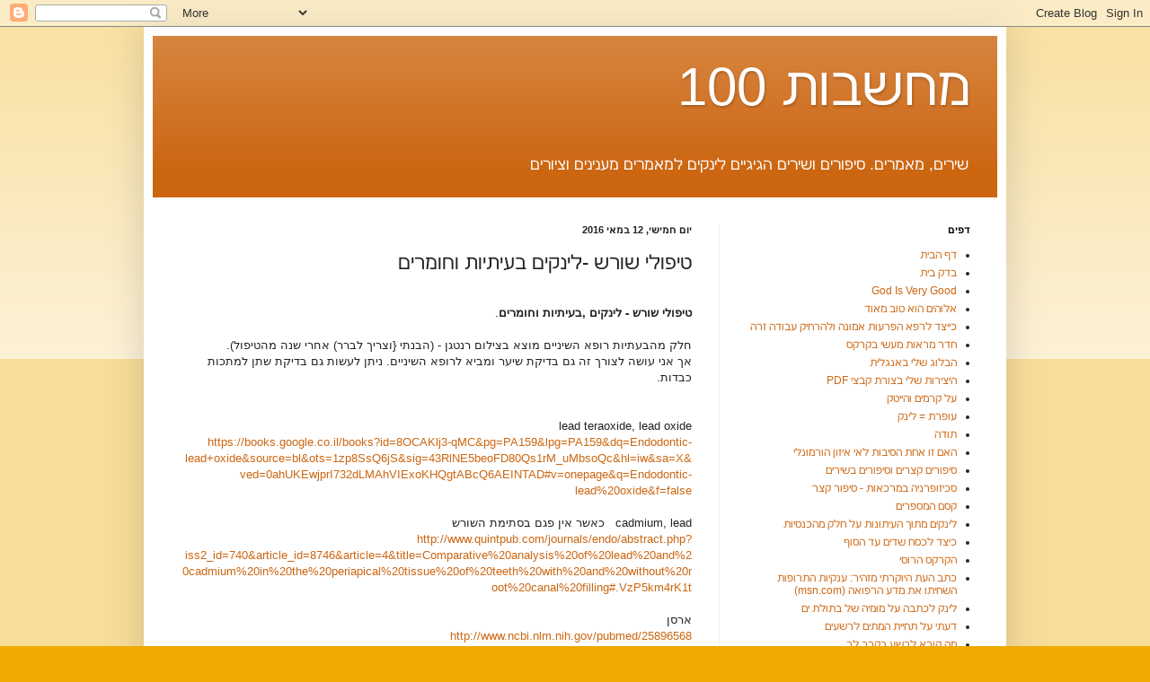

--- FILE ---
content_type: text/html; charset=UTF-8
request_url: https://machshavot100.blogspot.com/2016/05/blog-post_12.html
body_size: 16440
content:
<!DOCTYPE html>
<html class='v2' dir='rtl' lang='he'>
<head>
<link href='https://www.blogger.com/static/v1/widgets/2370241452-css_bundle_v2_rtl.css' rel='stylesheet' type='text/css'/>
<meta content='width=1100' name='viewport'/>
<meta content='text/html; charset=UTF-8' http-equiv='Content-Type'/>
<meta content='blogger' name='generator'/>
<link href='https://machshavot100.blogspot.com/favicon.ico' rel='icon' type='image/x-icon'/>
<link href='https://machshavot100.blogspot.com/2016/05/blog-post_12.html' rel='canonical'/>
<link rel="alternate" type="application/atom+xml" title="מחשבות 100 - Atom" href="https://machshavot100.blogspot.com/feeds/posts/default" />
<link rel="alternate" type="application/rss+xml" title="מחשבות 100 - RSS" href="https://machshavot100.blogspot.com/feeds/posts/default?alt=rss" />
<link rel="service.post" type="application/atom+xml" title="מחשבות 100 - Atom" href="https://www.blogger.com/feeds/7686818063026100706/posts/default" />

<link rel="alternate" type="application/atom+xml" title="מחשבות 100 - Atom" href="https://machshavot100.blogspot.com/feeds/609511366628743783/comments/default" />
<!--Can't find substitution for tag [blog.ieCssRetrofitLinks]-->
<link href='https://blogger.googleusercontent.com/img/b/R29vZ2xl/AVvXsEg0jFDfEfLwhbLoqtYPUV326Y7OiQo7LJ9iBbgxopXUFEQdPQNRVB77VwuKKZeqRwGG81fHzwHrOP2-BQUU6W-kJ9fZewH3nvsu9JwKSaDGbYxZh6drR0oqQTA2B6zojXQJAgceEDIcSzqv/s320/%25D7%2596%25D7%2595%25D7%2592+%25D7%2599%25D7%25A2%25D7%25A0%25D7%2599%25D7%259D+3.png' rel='image_src'/>
<meta content='https://machshavot100.blogspot.com/2016/05/blog-post_12.html' property='og:url'/>
<meta content='טיפולי שורש -לינקים בעיתיות וחומרים' property='og:title'/>
<meta content='    טיפולי שורש - לינקים ,בעיתיות וחומרים .     חלק מהבעתיות רופא השיניים מוצא בצילום רנטגן - (הבנתי {וצריך לברר) אחרי שנה מהטיפול).   אך אנ...' property='og:description'/>
<meta content='https://blogger.googleusercontent.com/img/b/R29vZ2xl/AVvXsEg0jFDfEfLwhbLoqtYPUV326Y7OiQo7LJ9iBbgxopXUFEQdPQNRVB77VwuKKZeqRwGG81fHzwHrOP2-BQUU6W-kJ9fZewH3nvsu9JwKSaDGbYxZh6drR0oqQTA2B6zojXQJAgceEDIcSzqv/w1200-h630-p-k-no-nu/%25D7%2596%25D7%2595%25D7%2592+%25D7%2599%25D7%25A2%25D7%25A0%25D7%2599%25D7%259D+3.png' property='og:image'/>
<title>מחשבות 100: טיפולי שורש -לינקים בעיתיות וחומרים</title>
<style id='page-skin-1' type='text/css'><!--
/*
-----------------------------------------------
Blogger Template Style
Name:     Simple
Designer: Blogger
URL:      www.blogger.com
----------------------------------------------- */
/* Content
----------------------------------------------- */
body {
font: normal normal 12px Arial, Tahoma, Helvetica, FreeSans, sans-serif;
color: #222222;
background: #eeaa00 none repeat scroll top left;
padding: 0 40px 40px 40px;
}
html body .region-inner {
min-width: 0;
max-width: 100%;
width: auto;
}
h2 {
font-size: 22px;
}
a:link {
text-decoration:none;
color: #cc6611;
}
a:visited {
text-decoration:none;
color: #888888;
}
a:hover {
text-decoration:underline;
color: #ff9900;
}
.body-fauxcolumn-outer .fauxcolumn-inner {
background: transparent url(https://resources.blogblog.com/blogblog/data/1kt/simple/body_gradient_tile_light.png) repeat scroll top left;
_background-image: none;
}
.body-fauxcolumn-outer .cap-top {
position: absolute;
z-index: 1;
height: 400px;
width: 100%;
}
.body-fauxcolumn-outer .cap-top .cap-left {
width: 100%;
background: transparent url(https://resources.blogblog.com/blogblog/data/1kt/simple/gradients_light.png) repeat-x scroll top left;
_background-image: none;
}
.content-outer {
-moz-box-shadow: 0 0 40px rgba(0, 0, 0, .15);
-webkit-box-shadow: 0 0 5px rgba(0, 0, 0, .15);
-goog-ms-box-shadow: 0 0 10px #333333;
box-shadow: 0 0 40px rgba(0, 0, 0, .15);
margin-bottom: 1px;
}
.content-inner {
padding: 10px 10px;
}
.content-inner {
background-color: #ffffff;
}
/* Header
----------------------------------------------- */
.header-outer {
background: #cc6611 url(//www.blogblog.com/1kt/simple/gradients_light.png) repeat-x scroll 0 -400px;
_background-image: none;
}
.Header h1 {
font: normal normal 60px Arial, Tahoma, Helvetica, FreeSans, sans-serif;
color: #ffffff;
text-shadow: 1px 2px 3px rgba(0, 0, 0, .2);
}
.Header h1 a {
color: #ffffff;
}
.Header .description {
font-size: 140%;
color: #ffffff;
}
.header-inner .Header .titlewrapper {
padding: 22px 30px;
}
.header-inner .Header .descriptionwrapper {
padding: 0 30px;
}
/* Tabs
----------------------------------------------- */
.tabs-inner .section:first-child {
border-top: 0 solid #eeeeee;
}
.tabs-inner .section:first-child ul {
margin-top: -0;
border-top: 0 solid #eeeeee;
border-left: 0 solid #eeeeee;
border-right: 0 solid #eeeeee;
}
.tabs-inner .widget ul {
background: #f5f5f5 url(https://resources.blogblog.com/blogblog/data/1kt/simple/gradients_light.png) repeat-x scroll 0 -800px;
_background-image: none;
border-bottom: 1px solid #eeeeee;
margin-top: 0;
margin-left: -30px;
margin-right: -30px;
}
.tabs-inner .widget li a {
display: inline-block;
padding: .6em 1em;
font: normal normal 14px Arial, Tahoma, Helvetica, FreeSans, sans-serif;
color: #999999;
border-right: 1px solid #ffffff;
border-left: 1px solid #eeeeee;
}
.tabs-inner .widget li:first-child a {
border-right: none;
}
.tabs-inner .widget li.selected a, .tabs-inner .widget li a:hover {
color: #000000;
background-color: #eeeeee;
text-decoration: none;
}
/* Columns
----------------------------------------------- */
.main-outer {
border-top: 0 solid #eeeeee;
}
.fauxcolumn-left-outer .fauxcolumn-inner {
border-right: 1px solid #eeeeee;
}
.fauxcolumn-right-outer .fauxcolumn-inner {
border-left: 1px solid #eeeeee;
}
/* Headings
----------------------------------------------- */
div.widget > h2,
div.widget h2.title {
margin: 0 0 1em 0;
font: normal bold 11px Arial, Tahoma, Helvetica, FreeSans, sans-serif;
color: #000000;
}
/* Widgets
----------------------------------------------- */
.widget .zippy {
color: #999999;
text-shadow: 2px 2px 1px rgba(0, 0, 0, .1);
}
.widget .popular-posts ul {
list-style: none;
}
/* Posts
----------------------------------------------- */
h2.date-header {
font: normal bold 11px Arial, Tahoma, Helvetica, FreeSans, sans-serif;
}
.date-header span {
background-color: transparent;
color: #222222;
padding: inherit;
letter-spacing: inherit;
margin: inherit;
}
.main-inner {
padding-top: 30px;
padding-bottom: 30px;
}
.main-inner .column-center-inner {
padding: 0 15px;
}
.main-inner .column-center-inner .section {
margin: 0 15px;
}
.post {
margin: 0 0 25px 0;
}
h3.post-title, .comments h4 {
font: normal normal 22px Arial, Tahoma, Helvetica, FreeSans, sans-serif;
margin: .75em 0 0;
}
.post-body {
font-size: 110%;
line-height: 1.4;
position: relative;
}
.post-body img, .post-body .tr-caption-container, .Profile img, .Image img,
.BlogList .item-thumbnail img {
padding: 2px;
background: #ffffff;
border: 1px solid #eeeeee;
-moz-box-shadow: 1px 1px 5px rgba(0, 0, 0, .1);
-webkit-box-shadow: 1px 1px 5px rgba(0, 0, 0, .1);
box-shadow: 1px 1px 5px rgba(0, 0, 0, .1);
}
.post-body img, .post-body .tr-caption-container {
padding: 5px;
}
.post-body .tr-caption-container {
color: #222222;
}
.post-body .tr-caption-container img {
padding: 0;
background: transparent;
border: none;
-moz-box-shadow: 0 0 0 rgba(0, 0, 0, .1);
-webkit-box-shadow: 0 0 0 rgba(0, 0, 0, .1);
box-shadow: 0 0 0 rgba(0, 0, 0, .1);
}
.post-header {
margin: 0 0 1.5em;
line-height: 1.6;
font-size: 90%;
}
.post-footer {
margin: 20px -2px 0;
padding: 5px 10px;
color: #666666;
background-color: #f9f9f9;
border-bottom: 1px solid #eeeeee;
line-height: 1.6;
font-size: 90%;
}
#comments .comment-author {
padding-top: 1.5em;
border-top: 1px solid #eeeeee;
background-position: 0 1.5em;
}
#comments .comment-author:first-child {
padding-top: 0;
border-top: none;
}
.avatar-image-container {
margin: .2em 0 0;
}
#comments .avatar-image-container img {
border: 1px solid #eeeeee;
}
/* Comments
----------------------------------------------- */
.comments .comments-content .icon.blog-author {
background-repeat: no-repeat;
background-image: url([data-uri]);
}
.comments .comments-content .loadmore a {
border-top: 1px solid #999999;
border-bottom: 1px solid #999999;
}
.comments .comment-thread.inline-thread {
background-color: #f9f9f9;
}
.comments .continue {
border-top: 2px solid #999999;
}
/* Accents
---------------------------------------------- */
.section-columns td.columns-cell {
border-right: 1px solid #eeeeee;
}
.blog-pager {
background: transparent none no-repeat scroll top center;
}
.blog-pager-older-link, .home-link,
.blog-pager-newer-link {
background-color: #ffffff;
padding: 5px;
}
.footer-outer {
border-top: 0 dashed #bbbbbb;
}
/* Mobile
----------------------------------------------- */
body.mobile  {
background-size: auto;
}
.mobile .body-fauxcolumn-outer {
background: transparent none repeat scroll top left;
}
.mobile .body-fauxcolumn-outer .cap-top {
background-size: 100% auto;
}
.mobile .content-outer {
-webkit-box-shadow: 0 0 3px rgba(0, 0, 0, .15);
box-shadow: 0 0 3px rgba(0, 0, 0, .15);
}
.mobile .tabs-inner .widget ul {
margin-left: 0;
margin-right: 0;
}
.mobile .post {
margin: 0;
}
.mobile .main-inner .column-center-inner .section {
margin: 0;
}
.mobile .date-header span {
padding: 0.1em 10px;
margin: 0 -10px;
}
.mobile h3.post-title {
margin: 0;
}
.mobile .blog-pager {
background: transparent none no-repeat scroll top center;
}
.mobile .footer-outer {
border-top: none;
}
.mobile .main-inner, .mobile .footer-inner {
background-color: #ffffff;
}
.mobile-index-contents {
color: #222222;
}
.mobile-link-button {
background-color: #cc6611;
}
.mobile-link-button a:link, .mobile-link-button a:visited {
color: #ffffff;
}
.mobile .tabs-inner .section:first-child {
border-top: none;
}
.mobile .tabs-inner .PageList .widget-content {
background-color: #eeeeee;
color: #000000;
border-top: 1px solid #eeeeee;
border-bottom: 1px solid #eeeeee;
}
.mobile .tabs-inner .PageList .widget-content .pagelist-arrow {
border-right: 1px solid #eeeeee;
}

--></style>
<style id='template-skin-1' type='text/css'><!--
body {
min-width: 960px;
}
.content-outer, .content-fauxcolumn-outer, .region-inner {
min-width: 960px;
max-width: 960px;
_width: 960px;
}
.main-inner .columns {
padding-left: 0;
padding-right: 310px;
}
.main-inner .fauxcolumn-center-outer {
left: 0;
right: 310px;
/* IE6 does not respect left and right together */
_width: expression(this.parentNode.offsetWidth -
parseInt("0") -
parseInt("310px") + 'px');
}
.main-inner .fauxcolumn-left-outer {
width: 0;
}
.main-inner .fauxcolumn-right-outer {
width: 310px;
}
.main-inner .column-left-outer {
width: 0;
right: 100%;
margin-left: -0;
}
.main-inner .column-right-outer {
width: 310px;
margin-right: -310px;
}
#layout {
min-width: 0;
}
#layout .content-outer {
min-width: 0;
width: 800px;
}
#layout .region-inner {
min-width: 0;
width: auto;
}
body#layout div.add_widget {
padding: 8px;
}
body#layout div.add_widget a {
margin-left: 32px;
}
--></style>
<link href='https://www.blogger.com/dyn-css/authorization.css?targetBlogID=7686818063026100706&amp;zx=a7f632f7-c50d-4d75-a7b7-4fe69ebf6104' media='none' onload='if(media!=&#39;all&#39;)media=&#39;all&#39;' rel='stylesheet'/><noscript><link href='https://www.blogger.com/dyn-css/authorization.css?targetBlogID=7686818063026100706&amp;zx=a7f632f7-c50d-4d75-a7b7-4fe69ebf6104' rel='stylesheet'/></noscript>
<meta name='google-adsense-platform-account' content='ca-host-pub-1556223355139109'/>
<meta name='google-adsense-platform-domain' content='blogspot.com'/>

</head>
<body class='loading variant-bold'>
<div class='navbar section' id='navbar' name='סרגל ניווט'><div class='widget Navbar' data-version='1' id='Navbar1'><script type="text/javascript">
    function setAttributeOnload(object, attribute, val) {
      if(window.addEventListener) {
        window.addEventListener('load',
          function(){ object[attribute] = val; }, false);
      } else {
        window.attachEvent('onload', function(){ object[attribute] = val; });
      }
    }
  </script>
<div id="navbar-iframe-container"></div>
<script type="text/javascript" src="https://apis.google.com/js/platform.js"></script>
<script type="text/javascript">
      gapi.load("gapi.iframes:gapi.iframes.style.bubble", function() {
        if (gapi.iframes && gapi.iframes.getContext) {
          gapi.iframes.getContext().openChild({
              url: 'https://www.blogger.com/navbar/7686818063026100706?po\x3d609511366628743783\x26origin\x3dhttps://machshavot100.blogspot.com',
              where: document.getElementById("navbar-iframe-container"),
              id: "navbar-iframe"
          });
        }
      });
    </script><script type="text/javascript">
(function() {
var script = document.createElement('script');
script.type = 'text/javascript';
script.src = '//pagead2.googlesyndication.com/pagead/js/google_top_exp.js';
var head = document.getElementsByTagName('head')[0];
if (head) {
head.appendChild(script);
}})();
</script>
</div></div>
<div class='body-fauxcolumns'>
<div class='fauxcolumn-outer body-fauxcolumn-outer'>
<div class='cap-top'>
<div class='cap-left'></div>
<div class='cap-right'></div>
</div>
<div class='fauxborder-left'>
<div class='fauxborder-right'></div>
<div class='fauxcolumn-inner'>
</div>
</div>
<div class='cap-bottom'>
<div class='cap-left'></div>
<div class='cap-right'></div>
</div>
</div>
</div>
<div class='content'>
<div class='content-fauxcolumns'>
<div class='fauxcolumn-outer content-fauxcolumn-outer'>
<div class='cap-top'>
<div class='cap-left'></div>
<div class='cap-right'></div>
</div>
<div class='fauxborder-left'>
<div class='fauxborder-right'></div>
<div class='fauxcolumn-inner'>
</div>
</div>
<div class='cap-bottom'>
<div class='cap-left'></div>
<div class='cap-right'></div>
</div>
</div>
</div>
<div class='content-outer'>
<div class='content-cap-top cap-top'>
<div class='cap-left'></div>
<div class='cap-right'></div>
</div>
<div class='fauxborder-left content-fauxborder-left'>
<div class='fauxborder-right content-fauxborder-right'></div>
<div class='content-inner'>
<header>
<div class='header-outer'>
<div class='header-cap-top cap-top'>
<div class='cap-left'></div>
<div class='cap-right'></div>
</div>
<div class='fauxborder-left header-fauxborder-left'>
<div class='fauxborder-right header-fauxborder-right'></div>
<div class='region-inner header-inner'>
<div class='header section' id='header' name='כותרת'><div class='widget Header' data-version='1' id='Header1'>
<div id='header-inner'>
<div class='titlewrapper'>
<h1 class='title'>
<a href='https://machshavot100.blogspot.com/'>
מחשבות 100
</a>
</h1>
</div>
<div class='descriptionwrapper'>
<p class='description'><span>שירים, מאמרים. סיפורים ושירים הגיגיים
לינקים למאמרים מענינים וציורים</span></p>
</div>
</div>
</div></div>
</div>
</div>
<div class='header-cap-bottom cap-bottom'>
<div class='cap-left'></div>
<div class='cap-right'></div>
</div>
</div>
</header>
<div class='tabs-outer'>
<div class='tabs-cap-top cap-top'>
<div class='cap-left'></div>
<div class='cap-right'></div>
</div>
<div class='fauxborder-left tabs-fauxborder-left'>
<div class='fauxborder-right tabs-fauxborder-right'></div>
<div class='region-inner tabs-inner'>
<div class='tabs no-items section' id='crosscol' name='לרוחב העמודות'></div>
<div class='tabs no-items section' id='crosscol-overflow' name='Cross-Column 2'></div>
</div>
</div>
<div class='tabs-cap-bottom cap-bottom'>
<div class='cap-left'></div>
<div class='cap-right'></div>
</div>
</div>
<div class='main-outer'>
<div class='main-cap-top cap-top'>
<div class='cap-left'></div>
<div class='cap-right'></div>
</div>
<div class='fauxborder-left main-fauxborder-left'>
<div class='fauxborder-right main-fauxborder-right'></div>
<div class='region-inner main-inner'>
<div class='columns fauxcolumns'>
<div class='fauxcolumn-outer fauxcolumn-center-outer'>
<div class='cap-top'>
<div class='cap-left'></div>
<div class='cap-right'></div>
</div>
<div class='fauxborder-left'>
<div class='fauxborder-right'></div>
<div class='fauxcolumn-inner'>
</div>
</div>
<div class='cap-bottom'>
<div class='cap-left'></div>
<div class='cap-right'></div>
</div>
</div>
<div class='fauxcolumn-outer fauxcolumn-left-outer'>
<div class='cap-top'>
<div class='cap-left'></div>
<div class='cap-right'></div>
</div>
<div class='fauxborder-left'>
<div class='fauxborder-right'></div>
<div class='fauxcolumn-inner'>
</div>
</div>
<div class='cap-bottom'>
<div class='cap-left'></div>
<div class='cap-right'></div>
</div>
</div>
<div class='fauxcolumn-outer fauxcolumn-right-outer'>
<div class='cap-top'>
<div class='cap-left'></div>
<div class='cap-right'></div>
</div>
<div class='fauxborder-left'>
<div class='fauxborder-right'></div>
<div class='fauxcolumn-inner'>
</div>
</div>
<div class='cap-bottom'>
<div class='cap-left'></div>
<div class='cap-right'></div>
</div>
</div>
<!-- corrects IE6 width calculation -->
<div class='columns-inner'>
<div class='column-center-outer'>
<div class='column-center-inner'>
<div class='main section' id='main' name='ראשי'><div class='widget Blog' data-version='1' id='Blog1'>
<div class='blog-posts hfeed'>

          <div class="date-outer">
        
<h2 class='date-header'><span>יום חמישי, 12 במאי 2016</span></h2>

          <div class="date-posts">
        
<div class='post-outer'>
<div class='post hentry uncustomized-post-template' itemprop='blogPost' itemscope='itemscope' itemtype='http://schema.org/BlogPosting'>
<meta content='https://blogger.googleusercontent.com/img/b/R29vZ2xl/AVvXsEg0jFDfEfLwhbLoqtYPUV326Y7OiQo7LJ9iBbgxopXUFEQdPQNRVB77VwuKKZeqRwGG81fHzwHrOP2-BQUU6W-kJ9fZewH3nvsu9JwKSaDGbYxZh6drR0oqQTA2B6zojXQJAgceEDIcSzqv/s320/%25D7%2596%25D7%2595%25D7%2592+%25D7%2599%25D7%25A2%25D7%25A0%25D7%2599%25D7%259D+3.png' itemprop='image_url'/>
<meta content='7686818063026100706' itemprop='blogId'/>
<meta content='609511366628743783' itemprop='postId'/>
<a name='609511366628743783'></a>
<h3 class='post-title entry-title' itemprop='name'>
טיפולי שורש -לינקים בעיתיות וחומרים
</h3>
<div class='post-header'>
<div class='post-header-line-1'></div>
</div>
<div class='post-body entry-content' id='post-body-609511366628743783' itemprop='description articleBody'>
<div dir="rtl" style="text-align: right;" trbidi="on">
<div class="MsoNormal" dir="RTL">
<br /></div>
<div class="MsoNormal" dir="RTL">
<b><span lang="HE" style="font-family: &quot;arial&quot; , &quot;sans-serif&quot;; mso-fareast-font-family: Arial;">טיפולי שורש
- לינקים ,בעיתיות וחומרים</span></b><span lang="HE" style="font-family: &quot;arial&quot; , &quot;sans-serif&quot;; mso-fareast-font-family: Arial;">.<o:p></o:p></span></div>
<div class="MsoNormal" dir="RTL">
<br /></div>
<div class="MsoNormal" dir="RTL">
<span lang="HE" style="font-family: &quot;arial&quot; , &quot;sans-serif&quot;; mso-fareast-font-family: Arial;">חלק מהבעתיות
רופא השיניים מוצא בצילום רנטגן - (הבנתי {וצריך לברר) אחרי שנה מהטיפול).<o:p></o:p></span></div>
<div class="MsoNormal" dir="RTL">
<span lang="HE" style="font-family: &quot;arial&quot; , &quot;sans-serif&quot;; mso-fareast-font-family: Arial;">אך אני עושה
לצורך זה גם בדיקת שיער ומביא לרופא השיניים. ניתן לעשות גם בדיקת שתן למתכות כבדות.<o:p></o:p></span></div>
<div class="MsoNormal" dir="RTL">
<br /></div>
<div class="MsoNormal" dir="RTL">
<br /></div>
<div class="MsoNormal" dir="RTL">
<span dir="LTR" style="font-family: &quot;arial&quot; , &quot;sans-serif&quot;; mso-fareast-font-family: Arial;">lead
teraoxide, lead oxide<o:p></o:p></span></div>
<div class="MsoNormal" dir="RTL">
<span style="font-family: &quot;arial&quot; , &quot;sans-serif&quot;; mso-fareast-font-family: Arial;"><a href="https://books.google.co.il/books?id=8OCAKlj3-qMC&amp;pg=PA159&amp;lpg=PA159&amp;dq=Endodontic-lead+oxide&amp;source=bl&amp;ots=1zp8SsQ6jS&amp;sig=43RlNE5beoFD80Qs1rM_uMbsoQc&amp;hl=iw&amp;sa=X&amp;ved=0ahUKEwjprI732dLMAhVIExoKHQgtABcQ6AEINTAD%23v=onepage&amp;q=Endodontic-lead%20oxide&amp;f=false"><span dir="LTR">https://books.google.co.il/books?id=8OCAKlj3-qMC&amp;pg=PA159&amp;lpg=PA159&amp;dq=Endodontic-lead+oxide&amp;source=bl&amp;ots=1zp8SsQ6jS&amp;sig=43RlNE5beoFD80Qs1rM_uMbsoQc&amp;hl=iw&amp;sa=X&amp;ved=0ahUKEwjprI732dLMAhVIExoKHQgtABcQ6AEINTAD#v=onepage&amp;q=Endodontic-lead%20oxide&amp;f=false</span></a><span lang="HE"><o:p></o:p></span></span></div>
<div class="MsoNormal" dir="RTL">
<br /></div>
<div class="MsoNormal" dir="RTL">
<span dir="LTR" style="font-family: &quot;arial&quot; , &quot;sans-serif&quot;; mso-fareast-font-family: Arial;">cadmium,
lead</span><span dir="RTL"></span><span lang="HE" style="font-family: &quot;arial&quot; , &quot;sans-serif&quot;; mso-fareast-font-family: Arial;"><span dir="RTL"></span>&nbsp;&nbsp; כאשר אין פגם בסתימת השורש<o:p></o:p></span></div>
<div class="MsoNormal" dir="RTL">
<span style="font-family: &quot;arial&quot; , &quot;sans-serif&quot;; mso-fareast-font-family: Arial;"><a href="http://www.quintpub.com/journals/endo/abstract.php?iss2_id=740&amp;article_id=8746&amp;article=4&amp;title=Comparative%20analysis%20of%20lead%20and%20cadmium%20in%20the%20periapical%20tissue%20of%20teeth%20with%20and%20without%20root%20canal%20filling%23.VzP5km4rK1t"><span dir="LTR">http://www.quintpub.com/journals/endo/abstract.php?iss2_id=740&amp;article_id=8746&amp;article=4&amp;title=Comparative%20analysis%20of%20lead%20and%20cadmium%20in%20the%20periapical%20tissue%20of%20teeth%20with%20and%20without%20root%20canal%20filling#.VzP5km4rK1t</span></a></span><span dir="LTR" style="font-family: &quot;arial&quot; , &quot;sans-serif&quot;; mso-fareast-font-family: Arial;"><o:p></o:p></span></div>
<div class="MsoNormal" dir="RTL">
<br /></div>
<div class="MsoNormal" dir="RTL">
<div class="MsoNormal" dir="RTL">
<span lang="HE" style="font-family: &quot;arial&quot; , &quot;sans-serif&quot;; mso-fareast-font-family: Arial;">ארסן<o:p></o:p></span></div>
<div class="MsoNormal" dir="RTL">
<span style="font-family: &quot;arial&quot; , &quot;sans-serif&quot;; mso-fareast-font-family: Arial;"><a href="http://www.ncbi.nlm.nih.gov/pubmed/25896568"><span dir="LTR">http://www.ncbi.nlm.nih.gov/pubmed/25896568</span></a><span lang="HE"><o:p></o:p></span></span></div>
<span dir="LTR" style="font-family: &quot;arial&quot; , &quot;sans-serif&quot;; mso-fareast-font-family: Arial;">



<span dir="RTL" style="font-family: &quot;arial&quot; , &quot;sans-serif&quot;; font-size: 11.0pt; line-height: 115%;"><a href="http://www.ncbi.nlm.nih.gov/pubmed/18479373"><span dir="LTR">http://www.ncbi.nlm.nih.gov/pubmed/18479373</span></a></span></span><br />
<span dir="LTR" style="font-family: &quot;arial&quot; , &quot;sans-serif&quot;; mso-fareast-font-family: Arial;"><br /></span>
<span dir="LTR" style="font-family: &quot;arial&quot; , &quot;sans-serif&quot;; mso-fareast-font-family: Arial;"><br /></span>
<span dir="LTR" style="font-family: &quot;arial&quot; , &quot;sans-serif&quot;; mso-fareast-font-family: Arial;">Root canal
overfilling<o:p></o:p></span></div>
<div class="MsoNormal" dir="RTL">
<br /></div>
<div class="MsoNormal" dir="RTL">
<span style="font-family: &quot;arial&quot; , &quot;sans-serif&quot;; mso-fareast-font-family: Arial;"><a href="http://www.academia.edu/2212052/Root_canal_overfilling_as_an_influencing_factor_for_the_success_of_endodontic_treatment"><span dir="LTR">http://www.academia.edu/2212052/Root_canal_overfilling_as_an_influencing_factor_for_the_success_of_endodontic_treatment</span></a></span><span dir="LTR" style="font-family: &quot;arial&quot; , &quot;sans-serif&quot;; mso-fareast-font-family: Arial;"><o:p></o:p></span></div>
<div class="MsoNormal" dir="RTL">
<br /></div>
<div align="right" class="MsoNormal" dir="RTL" style="text-align: left;">
<br /></div>
<div align="right" class="MsoNormal" dir="RTL" style="text-align: left;">
<span dir="LTR" style="font-family: &quot;arial&quot; , &quot;sans-serif&quot;; mso-fareast-font-family: Arial;">Approximately
50 % of all root canal treatments results in over-filling. This means that the
filling material is forced out of the root and into contact with the
surrounding tissue. Convincing scientific evidence has shown that these
overfillings are gradually resorbed and spread systemically</span><span dir="RTL"></span><span lang="HE" style="font-family: &quot;arial&quot; , &quot;sans-serif&quot;; mso-fareast-font-family: Arial;"><span dir="RTL"></span>.</span><span dir="LTR" style="font-family: &quot;arial&quot; , &quot;sans-serif&quot;; mso-fareast-font-family: Arial;"><o:p></o:p></span></div>
<div class="MsoNormal" dir="RTL">
<br /></div>
<span dir="RTL" style="font-family: &quot;arial&quot; , &quot;sans-serif&quot;; font-size: 11.0pt; line-height: 115%;"><span dir="LTR"><a href="http://health.insights2.org/Dental.html">http://health.insights2.org/Dental.html</a></span></span><br />
<span dir="RTL" style="font-family: &quot;arial&quot; , &quot;sans-serif&quot;; font-size: 11.0pt; line-height: 115%;"><br /></span>
<br />
<div class="separator" style="clear: both; text-align: center;">
<a href="https://blogger.googleusercontent.com/img/b/R29vZ2xl/AVvXsEg0jFDfEfLwhbLoqtYPUV326Y7OiQo7LJ9iBbgxopXUFEQdPQNRVB77VwuKKZeqRwGG81fHzwHrOP2-BQUU6W-kJ9fZewH3nvsu9JwKSaDGbYxZh6drR0oqQTA2B6zojXQJAgceEDIcSzqv/s1600/%25D7%2596%25D7%2595%25D7%2592+%25D7%2599%25D7%25A2%25D7%25A0%25D7%2599%25D7%259D+3.png" imageanchor="1" style="margin-left: 1em; margin-right: 1em;"><img border="0" height="240" src="https://blogger.googleusercontent.com/img/b/R29vZ2xl/AVvXsEg0jFDfEfLwhbLoqtYPUV326Y7OiQo7LJ9iBbgxopXUFEQdPQNRVB77VwuKKZeqRwGG81fHzwHrOP2-BQUU6W-kJ9fZewH3nvsu9JwKSaDGbYxZh6drR0oqQTA2B6zojXQJAgceEDIcSzqv/s320/%25D7%2596%25D7%2595%25D7%2592+%25D7%2599%25D7%25A2%25D7%25A0%25D7%2599%25D7%259D+3.png" width="320" /></a></div>
<span dir="RTL" style="font-family: &quot;arial&quot; , &quot;sans-serif&quot;; font-size: 11.0pt; line-height: 115%;"><br style="background-color: white; color: #222222; font-family: Arial, Tahoma, Helvetica, FreeSans, sans-serif; font-size: 13.2px; line-height: 18.48px;" /><span style="background-color: white; color: #222222; font-family: Arial, Tahoma, Helvetica, FreeSans, sans-serif; font-size: 13.2px; line-height: 18.48px;">ראה שירים על טיפולי שיניים מתכות וג'אנק פוד</span><br style="background-color: white; color: #222222; font-family: Arial, Tahoma, Helvetica, FreeSans, sans-serif; font-size: 13.2px; line-height: 18.48px;" /><a href="http://machshavot100.blogspot.co.il/2016/04/blog-post_29.html" style="background-color: white; color: #ff9900; font-family: Arial, Tahoma, Helvetica, FreeSans, sans-serif; font-size: 13.2px; line-height: 18.48px;">http://machshavot100.blogspot.co.il/2016/04/blog-post_29.html</a></span></div>
<div style='clear: both;'></div>
</div>
<div class='post-footer'>
<div class='post-footer-line post-footer-line-1'>
<span class='post-author vcard'>
פורסם על ידי
<span class='fn' itemprop='author' itemscope='itemscope' itemtype='http://schema.org/Person'>
<meta content='https://www.blogger.com/profile/07420186429001633311' itemprop='url'/>
<a class='g-profile' href='https://www.blogger.com/profile/07420186429001633311' rel='author' title='author profile'>
<span itemprop='name'>קרנף לבן</span>
</a>
</span>
</span>
<span class='post-timestamp'>
ב-
<meta content='https://machshavot100.blogspot.com/2016/05/blog-post_12.html' itemprop='url'/>
<a class='timestamp-link' href='https://machshavot100.blogspot.com/2016/05/blog-post_12.html' rel='bookmark' title='permanent link'><abbr class='published' itemprop='datePublished' title='2016-05-12T02:46:00-07:00'>2:46</abbr></a>
</span>
<span class='post-comment-link'>
</span>
<span class='post-icons'>
<span class='item-control blog-admin pid-1736100355'>
<a href='https://www.blogger.com/post-edit.g?blogID=7686818063026100706&postID=609511366628743783&from=pencil' title='ערוך פרסום'>
<img alt='' class='icon-action' height='18' src='https://resources.blogblog.com/img/icon18_edit_allbkg.gif' width='18'/>
</a>
</span>
</span>
<div class='post-share-buttons goog-inline-block'>
<a class='goog-inline-block share-button sb-email' href='https://www.blogger.com/share-post.g?blogID=7686818063026100706&postID=609511366628743783&target=email' target='_blank' title='שלח באימייל'><span class='share-button-link-text'>שלח באימייל</span></a><a class='goog-inline-block share-button sb-blog' href='https://www.blogger.com/share-post.g?blogID=7686818063026100706&postID=609511366628743783&target=blog' onclick='window.open(this.href, "_blank", "height=270,width=475"); return false;' target='_blank' title='BlogThis!'><span class='share-button-link-text'>BlogThis!</span></a><a class='goog-inline-block share-button sb-twitter' href='https://www.blogger.com/share-post.g?blogID=7686818063026100706&postID=609511366628743783&target=twitter' target='_blank' title='‏שיתוף ב-X'><span class='share-button-link-text'>&#8207;שיתוף ב-X</span></a><a class='goog-inline-block share-button sb-facebook' href='https://www.blogger.com/share-post.g?blogID=7686818063026100706&postID=609511366628743783&target=facebook' onclick='window.open(this.href, "_blank", "height=430,width=640"); return false;' target='_blank' title='שתף אל פייסבוק'><span class='share-button-link-text'>שתף אל פייסבוק</span></a><a class='goog-inline-block share-button sb-pinterest' href='https://www.blogger.com/share-post.g?blogID=7686818063026100706&postID=609511366628743783&target=pinterest' target='_blank' title='‏שתף ל-Pinterest'><span class='share-button-link-text'>&#8207;שתף ל-Pinterest</span></a>
</div>
</div>
<div class='post-footer-line post-footer-line-2'>
<span class='post-labels'>
</span>
</div>
<div class='post-footer-line post-footer-line-3'>
<span class='post-location'>
</span>
</div>
</div>
</div>
<div class='comments' id='comments'>
<a name='comments'></a>
<h4>אין תגובות:</h4>
<div id='Blog1_comments-block-wrapper'>
<dl class='avatar-comment-indent' id='comments-block'>
</dl>
</div>
<p class='comment-footer'>
<div class='comment-form'>
<a name='comment-form'></a>
<h4 id='comment-post-message'>הוסף רשומת תגובה</h4>
<p>
</p>
<a href='https://www.blogger.com/comment/frame/7686818063026100706?po=609511366628743783&hl=he&saa=85391&origin=https://machshavot100.blogspot.com' id='comment-editor-src'></a>
<iframe allowtransparency='true' class='blogger-iframe-colorize blogger-comment-from-post' frameborder='0' height='410px' id='comment-editor' name='comment-editor' src='' width='100%'></iframe>
<script src='https://www.blogger.com/static/v1/jsbin/2830521187-comment_from_post_iframe.js' type='text/javascript'></script>
<script type='text/javascript'>
      BLOG_CMT_createIframe('https://www.blogger.com/rpc_relay.html');
    </script>
</div>
</p>
</div>
</div>

        </div></div>
      
</div>
<div class='blog-pager' id='blog-pager'>
<span id='blog-pager-newer-link'>
<a class='blog-pager-newer-link' href='https://machshavot100.blogspot.com/2016/05/blog-post_26.html' id='Blog1_blog-pager-newer-link' title='רשומה חדשה יותר'>רשומה חדשה יותר</a>
</span>
<span id='blog-pager-older-link'>
<a class='blog-pager-older-link' href='https://machshavot100.blogspot.com/2016/05/blog-post_0.html' id='Blog1_blog-pager-older-link' title='רשומה ישנה יותר'>רשומה ישנה יותר</a>
</span>
<a class='home-link' href='https://machshavot100.blogspot.com/'>דף הבית</a>
</div>
<div class='clear'></div>
<div class='post-feeds'>
<div class='feed-links'>
הירשם ל-
<a class='feed-link' href='https://machshavot100.blogspot.com/feeds/609511366628743783/comments/default' target='_blank' type='application/atom+xml'>תגובות לפרסום (Atom)</a>
</div>
</div>
</div></div>
</div>
</div>
<div class='column-left-outer'>
<div class='column-left-inner'>
<aside>
</aside>
</div>
</div>
<div class='column-right-outer'>
<div class='column-right-inner'>
<aside>
<div class='sidebar section' id='sidebar-right-1'><div class='widget PageList' data-version='1' id='PageList1'>
<h2>דפים</h2>
<div class='widget-content'>
<ul>
<li>
<a href='https://machshavot100.blogspot.com/'>דף הבית</a>
</li>
<li>
<a href='https://machshavot100.blogspot.co.il/2016/01/blog-post_9.html'>בדק בית</a>
</li>
<li>
<a href='https://machshavot100.blogspot.co.il/2017/05/god-is-very-god_26.html'>God Is Very Good</a>
</li>
<li>
<a href='https://machshavot100.blogspot.co.il/2016/12/blog-post.html'>אלוהים הוא טוב מאוד</a>
</li>
<li>
<a href='https://machshavot100.blogspot.com/2018/07/blog-post_2.html'> כייצד לרפא הפרעות אמונה ולהרחיק עבודה זרה</a>
</li>
<li>
<a href='https://machshavot100.blogspot.com/2018/08/blog-post.html'>חדר מראות מעשי בקרקס</a>
</li>
<li>
<a href='https://white-rhino100.blogspot.com/'>הבלוג שלי באנגלית</a>
</li>
<li>
<a href='https://drive.google.com/drive/folders/0B-1EKjPp-iERSlFqcllXZ0JidTg?usp=sharing'>היצירות שלי בצורת קבצי PDF  </a>
</li>
<li>
<a href='https://machshavot100.blogspot.com/2020/03/blog-post_15.html'>על קרמים והייטק</a>
</li>
<li>
<a href='https://machshavot100.blogspot.com/2020/09/blog-post_90.html'>עופרת = לינק</a>
</li>
<li>
<a href='https://machshavot100.blogspot.com/2021/01/blog-post_69.html'>תודה</a>
</li>
<li>
<a href='https://machshavot100.blogspot.com/2021/07/blog-post.html'>האם זו אחת הסיבות לאי איזון הורמונלי</a>
</li>
<li>
<a href='https://machshavot100.blogspot.com/2021/11/blog-post_18.html'>סיפורים קצרים וסיפורים בשירים</a>
</li>
<li>
<a href='https://machshavot100.blogspot.com/2022/01/blog-post_8.html'>סכיזופרניה במרכאות - סיפור קצר</a>
</li>
<li>
<a href='https://machshavot100.blogspot.com/2022/01/blog-post_19.html'>קסם המספרים</a>
</li>
<li>
<a href='https://machshavot100.blogspot.com/2022/02/blog-post_28.html'>לינקים מתוך העיתונות על חלק מהכנסיות</a>
</li>
<li>
<a href='https://machshavot100.blogspot.com/2022/02/blog-post_58.html'>כיצד לכסח שדים עד הסוף</a>
</li>
<li>
<a href='https://machshavot100.blogspot.com/2022/03/blog-post_76.html'>הקרקס הרוסי</a>
</li>
<li>
<a href='https://machshavot100.blogspot.com/2022/03/msncom.html'>כתב העת היוקרתי מזהיר: ענקיות התרופות השחיתו את מדע הרפואה (msn.com)</a>
</li>
<li>
<a href='https://machshavot100.blogspot.com/2022/03/blog-post_24.html'>לינק לכתבה על מומיה של בתולת ים</a>
</li>
<li>
<a href='https://machshavot100.blogspot.com/2022/09/blog-post_16.html'>דעתי על תחיית המתים לרשעים</a>
</li>
<li>
<a href='https://machshavot100.blogspot.com/search?updated-max=2022-07-03T08:33:00-07:00&max-results=7&start=7&by-date=false'>מה קורא לרשע בקרב לב</a>
</li>
</ul>
<div class='clear'></div>
</div>
</div><div class='widget Text' data-version='1' id='Text1'>
<h2 class='title'>הערה</h2>
<div class='widget-content'>
<div   style="font-style: normal; font-variant-caps: normal; font-variant-ligatures: normal; font-weight: normal;font-family:&quot;;font-size:100%;"><span =""  style="font-size:100%;">כל הזכיות שמורות (C)</span></div><div face="&quot;" size="3" style="font-style: normal; font-variant-caps: normal; font-variant-ligatures: normal; font-weight: normal;"><span style="font-family: &quot;&quot;; font-size: 100%;">  c)   All rights reserved)</span></div>
</div>
<div class='clear'></div>
</div><div class='widget BlogSearch' data-version='1' id='BlogSearch1'>
<h2 class='title'>חפש בבלוג זה</h2>
<div class='widget-content'>
<div id='BlogSearch1_form'>
<form action='https://machshavot100.blogspot.com/search' class='gsc-search-box' target='_top'>
<table cellpadding='0' cellspacing='0' class='gsc-search-box'>
<tbody>
<tr>
<td class='gsc-input'>
<input autocomplete='off' class='gsc-input' name='q' size='10' title='search' type='text' value=''/>
</td>
<td class='gsc-search-button'>
<input class='gsc-search-button' title='search' type='submit' value='חפש'/>
</td>
</tr>
</tbody>
</table>
</form>
</div>
</div>
<div class='clear'></div>
</div><div class='widget FeaturedPost' data-version='1' id='FeaturedPost1'>
<h2 class='title'>פוסט מוצג</h2>
<div class='post-summary'>
<h3><a href='https://machshavot100.blogspot.com/2016/12/blog-post.html'>אלוהים הוא טוב מאוד</a></h3>
<p>
&#160; אלוהים הוא טוב מאוד&#8207;&#160; מחשבות, הגות ולקח | קרנף לבן אלוהים הוא טוב מאוד קובץ מעודכן&#160; &#160;כל הזכויות שמורות (C) &#160;11.10.22 קרנף לבן ישראל מהדורה...
</p>
</div>
<style type='text/css'>
    .image {
      width: 100%;
    }
  </style>
<div class='clear'></div>
</div><div class='widget Translate' data-version='1' id='Translate1'>
<h2 class='title'>Translate</h2>
<div id='google_translate_element'></div>
<script>
    function googleTranslateElementInit() {
      new google.translate.TranslateElement({
        pageLanguage: 'he',
        autoDisplay: 'true',
        layout: google.translate.TranslateElement.InlineLayout.VERTICAL
      }, 'google_translate_element');
    }
  </script>
<script src='//translate.google.com/translate_a/element.js?cb=googleTranslateElementInit'></script>
<div class='clear'></div>
</div><div class='widget Stats' data-version='1' id='Stats1'>
<h2>סה"כ צפיות בדף</h2>
<div class='widget-content'>
<div id='Stats1_content' style='display: none;'>
<script src='https://www.gstatic.com/charts/loader.js' type='text/javascript'></script>
<span id='Stats1_sparklinespan' style='display:inline-block; width:75px; height:30px'></span>
<span class='counter-wrapper text-counter-wrapper' id='Stats1_totalCount'>
</span>
<div class='clear'></div>
</div>
</div>
</div><div class='widget PopularPosts' data-version='1' id='PopularPosts1'>
<h2>רשומות פופולריות</h2>
<div class='widget-content popular-posts'>
<ul>
<li>
<a href='https://machshavot100.blogspot.com/2016/12/blog-post.html'>אלוהים הוא טוב מאוד</a>
</li>
<li>
<a href='https://machshavot100.blogspot.com/2018/08/blog-post.html'>חדר מראות מעשי בקרקס</a>
</li>
<li>
<a href='https://machshavot100.blogspot.com/2017/05/god-is-very-god_26.html'>God Is very Good</a>
</li>
<li>
<a href='https://machshavot100.blogspot.com/2016/06/blog-post.html'>מלכת הלילה נתנה פרחה</a>
</li>
<li>
<a href='https://machshavot100.blogspot.com/2019/05/blog-post_7.html'>יום הזיכרון- פסימי</a>
</li>
<li>
<a href='https://machshavot100.blogspot.com/2019/05/blog-post_11.html'>אני אוהב אותך אלוהים</a>
</li>
<li>
<a href='https://machshavot100.blogspot.com/2019/05/blog-post_4.html'>יש בצמחונות</a>
</li>
<li>
<a href='https://machshavot100.blogspot.com/2019/05/blog-post.html'>האדמה רותחת</a>
</li>
</ul>
<div class='clear'></div>
</div>
</div></div>
<table border='0' cellpadding='0' cellspacing='0' class='section-columns columns-2'>
<tbody>
<tr>
<td class='first columns-cell'>
<div class='sidebar section' id='sidebar-right-2-1'><div class='widget Profile' data-version='1' id='Profile1'>
<h2>פרטים עלי</h2>
<div class='widget-content'>
<a href='https://www.blogger.com/profile/07420186429001633311'><img alt='התמונה שלי' class='profile-img' height='80' src='//blogger.googleusercontent.com/img/b/R29vZ2xl/AVvXsEhMFjxLYNWySIlLzT4pC_UpYLKwQy7_OqBW6K2lPtKevHJZvP0DKO-M98ZyiITqKTrkK6j9e_eq2-LMrXgPpbBRwjKbZg4I6FjyXFJ-m1LAin2IhCoEPwD7pmicRVNT2Qk/s80/photo.jpg' width='80'/></a>
<dl class='profile-datablock'>
<dt class='profile-data'>
<a class='profile-name-link g-profile' href='https://www.blogger.com/profile/07420186429001633311' rel='author' style='background-image: url(//www.blogger.com/img/logo-16.png);'>
קרנף לבן
</a>
</dt>
<dd class='profile-textblock'>הצמחונות והטבעונות מלמדות את הרחמים.
האומנות את יופי החיים.</dd>
</dl>
<a class='profile-link' href='https://www.blogger.com/profile/07420186429001633311' rel='author'>הצג את הפרופיל המלא שלי</a>
<div class='clear'></div>
</div>
</div></div>
</td>
<td class='columns-cell'>
<div class='sidebar section' id='sidebar-right-2-2'><div class='widget BlogArchive' data-version='1' id='BlogArchive1'>
<h2>ארכיון הבלוג</h2>
<div class='widget-content'>
<div id='ArchiveList'>
<div id='BlogArchive1_ArchiveList'>
<ul class='hierarchy'>
<li class='archivedate collapsed'>
<a class='toggle' href='javascript:void(0)'>
<span class='zippy'>

        &#9668;&#160;
      
</span>
</a>
<a class='post-count-link' href='https://machshavot100.blogspot.com/2023/'>
2023
</a>
<span class='post-count' dir='ltr'>(1)</span>
<ul class='hierarchy'>
<li class='archivedate collapsed'>
<a class='toggle' href='javascript:void(0)'>
<span class='zippy'>

        &#9668;&#160;
      
</span>
</a>
<a class='post-count-link' href='https://machshavot100.blogspot.com/2023/01/'>
ינואר
</a>
<span class='post-count' dir='ltr'>(1)</span>
</li>
</ul>
</li>
</ul>
<ul class='hierarchy'>
<li class='archivedate collapsed'>
<a class='toggle' href='javascript:void(0)'>
<span class='zippy'>

        &#9668;&#160;
      
</span>
</a>
<a class='post-count-link' href='https://machshavot100.blogspot.com/2022/'>
2022
</a>
<span class='post-count' dir='ltr'>(101)</span>
<ul class='hierarchy'>
<li class='archivedate collapsed'>
<a class='toggle' href='javascript:void(0)'>
<span class='zippy'>

        &#9668;&#160;
      
</span>
</a>
<a class='post-count-link' href='https://machshavot100.blogspot.com/2022/12/'>
דצמבר
</a>
<span class='post-count' dir='ltr'>(5)</span>
</li>
</ul>
<ul class='hierarchy'>
<li class='archivedate collapsed'>
<a class='toggle' href='javascript:void(0)'>
<span class='zippy'>

        &#9668;&#160;
      
</span>
</a>
<a class='post-count-link' href='https://machshavot100.blogspot.com/2022/11/'>
נובמבר
</a>
<span class='post-count' dir='ltr'>(4)</span>
</li>
</ul>
<ul class='hierarchy'>
<li class='archivedate collapsed'>
<a class='toggle' href='javascript:void(0)'>
<span class='zippy'>

        &#9668;&#160;
      
</span>
</a>
<a class='post-count-link' href='https://machshavot100.blogspot.com/2022/10/'>
אוקטובר
</a>
<span class='post-count' dir='ltr'>(10)</span>
</li>
</ul>
<ul class='hierarchy'>
<li class='archivedate collapsed'>
<a class='toggle' href='javascript:void(0)'>
<span class='zippy'>

        &#9668;&#160;
      
</span>
</a>
<a class='post-count-link' href='https://machshavot100.blogspot.com/2022/09/'>
ספטמבר
</a>
<span class='post-count' dir='ltr'>(9)</span>
</li>
</ul>
<ul class='hierarchy'>
<li class='archivedate collapsed'>
<a class='toggle' href='javascript:void(0)'>
<span class='zippy'>

        &#9668;&#160;
      
</span>
</a>
<a class='post-count-link' href='https://machshavot100.blogspot.com/2022/08/'>
אוגוסט
</a>
<span class='post-count' dir='ltr'>(3)</span>
</li>
</ul>
<ul class='hierarchy'>
<li class='archivedate collapsed'>
<a class='toggle' href='javascript:void(0)'>
<span class='zippy'>

        &#9668;&#160;
      
</span>
</a>
<a class='post-count-link' href='https://machshavot100.blogspot.com/2022/07/'>
יולי
</a>
<span class='post-count' dir='ltr'>(6)</span>
</li>
</ul>
<ul class='hierarchy'>
<li class='archivedate collapsed'>
<a class='toggle' href='javascript:void(0)'>
<span class='zippy'>

        &#9668;&#160;
      
</span>
</a>
<a class='post-count-link' href='https://machshavot100.blogspot.com/2022/06/'>
יוני
</a>
<span class='post-count' dir='ltr'>(10)</span>
</li>
</ul>
<ul class='hierarchy'>
<li class='archivedate collapsed'>
<a class='toggle' href='javascript:void(0)'>
<span class='zippy'>

        &#9668;&#160;
      
</span>
</a>
<a class='post-count-link' href='https://machshavot100.blogspot.com/2022/05/'>
מאי
</a>
<span class='post-count' dir='ltr'>(6)</span>
</li>
</ul>
<ul class='hierarchy'>
<li class='archivedate collapsed'>
<a class='toggle' href='javascript:void(0)'>
<span class='zippy'>

        &#9668;&#160;
      
</span>
</a>
<a class='post-count-link' href='https://machshavot100.blogspot.com/2022/04/'>
אפריל
</a>
<span class='post-count' dir='ltr'>(6)</span>
</li>
</ul>
<ul class='hierarchy'>
<li class='archivedate collapsed'>
<a class='toggle' href='javascript:void(0)'>
<span class='zippy'>

        &#9668;&#160;
      
</span>
</a>
<a class='post-count-link' href='https://machshavot100.blogspot.com/2022/03/'>
מרץ
</a>
<span class='post-count' dir='ltr'>(16)</span>
</li>
</ul>
<ul class='hierarchy'>
<li class='archivedate collapsed'>
<a class='toggle' href='javascript:void(0)'>
<span class='zippy'>

        &#9668;&#160;
      
</span>
</a>
<a class='post-count-link' href='https://machshavot100.blogspot.com/2022/02/'>
פברואר
</a>
<span class='post-count' dir='ltr'>(14)</span>
</li>
</ul>
<ul class='hierarchy'>
<li class='archivedate collapsed'>
<a class='toggle' href='javascript:void(0)'>
<span class='zippy'>

        &#9668;&#160;
      
</span>
</a>
<a class='post-count-link' href='https://machshavot100.blogspot.com/2022/01/'>
ינואר
</a>
<span class='post-count' dir='ltr'>(12)</span>
</li>
</ul>
</li>
</ul>
<ul class='hierarchy'>
<li class='archivedate collapsed'>
<a class='toggle' href='javascript:void(0)'>
<span class='zippy'>

        &#9668;&#160;
      
</span>
</a>
<a class='post-count-link' href='https://machshavot100.blogspot.com/2021/'>
2021
</a>
<span class='post-count' dir='ltr'>(152)</span>
<ul class='hierarchy'>
<li class='archivedate collapsed'>
<a class='toggle' href='javascript:void(0)'>
<span class='zippy'>

        &#9668;&#160;
      
</span>
</a>
<a class='post-count-link' href='https://machshavot100.blogspot.com/2021/12/'>
דצמבר
</a>
<span class='post-count' dir='ltr'>(12)</span>
</li>
</ul>
<ul class='hierarchy'>
<li class='archivedate collapsed'>
<a class='toggle' href='javascript:void(0)'>
<span class='zippy'>

        &#9668;&#160;
      
</span>
</a>
<a class='post-count-link' href='https://machshavot100.blogspot.com/2021/11/'>
נובמבר
</a>
<span class='post-count' dir='ltr'>(17)</span>
</li>
</ul>
<ul class='hierarchy'>
<li class='archivedate collapsed'>
<a class='toggle' href='javascript:void(0)'>
<span class='zippy'>

        &#9668;&#160;
      
</span>
</a>
<a class='post-count-link' href='https://machshavot100.blogspot.com/2021/10/'>
אוקטובר
</a>
<span class='post-count' dir='ltr'>(13)</span>
</li>
</ul>
<ul class='hierarchy'>
<li class='archivedate collapsed'>
<a class='toggle' href='javascript:void(0)'>
<span class='zippy'>

        &#9668;&#160;
      
</span>
</a>
<a class='post-count-link' href='https://machshavot100.blogspot.com/2021/09/'>
ספטמבר
</a>
<span class='post-count' dir='ltr'>(10)</span>
</li>
</ul>
<ul class='hierarchy'>
<li class='archivedate collapsed'>
<a class='toggle' href='javascript:void(0)'>
<span class='zippy'>

        &#9668;&#160;
      
</span>
</a>
<a class='post-count-link' href='https://machshavot100.blogspot.com/2021/08/'>
אוגוסט
</a>
<span class='post-count' dir='ltr'>(20)</span>
</li>
</ul>
<ul class='hierarchy'>
<li class='archivedate collapsed'>
<a class='toggle' href='javascript:void(0)'>
<span class='zippy'>

        &#9668;&#160;
      
</span>
</a>
<a class='post-count-link' href='https://machshavot100.blogspot.com/2021/07/'>
יולי
</a>
<span class='post-count' dir='ltr'>(14)</span>
</li>
</ul>
<ul class='hierarchy'>
<li class='archivedate collapsed'>
<a class='toggle' href='javascript:void(0)'>
<span class='zippy'>

        &#9668;&#160;
      
</span>
</a>
<a class='post-count-link' href='https://machshavot100.blogspot.com/2021/06/'>
יוני
</a>
<span class='post-count' dir='ltr'>(10)</span>
</li>
</ul>
<ul class='hierarchy'>
<li class='archivedate collapsed'>
<a class='toggle' href='javascript:void(0)'>
<span class='zippy'>

        &#9668;&#160;
      
</span>
</a>
<a class='post-count-link' href='https://machshavot100.blogspot.com/2021/05/'>
מאי
</a>
<span class='post-count' dir='ltr'>(10)</span>
</li>
</ul>
<ul class='hierarchy'>
<li class='archivedate collapsed'>
<a class='toggle' href='javascript:void(0)'>
<span class='zippy'>

        &#9668;&#160;
      
</span>
</a>
<a class='post-count-link' href='https://machshavot100.blogspot.com/2021/04/'>
אפריל
</a>
<span class='post-count' dir='ltr'>(10)</span>
</li>
</ul>
<ul class='hierarchy'>
<li class='archivedate collapsed'>
<a class='toggle' href='javascript:void(0)'>
<span class='zippy'>

        &#9668;&#160;
      
</span>
</a>
<a class='post-count-link' href='https://machshavot100.blogspot.com/2021/03/'>
מרץ
</a>
<span class='post-count' dir='ltr'>(12)</span>
</li>
</ul>
<ul class='hierarchy'>
<li class='archivedate collapsed'>
<a class='toggle' href='javascript:void(0)'>
<span class='zippy'>

        &#9668;&#160;
      
</span>
</a>
<a class='post-count-link' href='https://machshavot100.blogspot.com/2021/02/'>
פברואר
</a>
<span class='post-count' dir='ltr'>(9)</span>
</li>
</ul>
<ul class='hierarchy'>
<li class='archivedate collapsed'>
<a class='toggle' href='javascript:void(0)'>
<span class='zippy'>

        &#9668;&#160;
      
</span>
</a>
<a class='post-count-link' href='https://machshavot100.blogspot.com/2021/01/'>
ינואר
</a>
<span class='post-count' dir='ltr'>(15)</span>
</li>
</ul>
</li>
</ul>
<ul class='hierarchy'>
<li class='archivedate collapsed'>
<a class='toggle' href='javascript:void(0)'>
<span class='zippy'>

        &#9668;&#160;
      
</span>
</a>
<a class='post-count-link' href='https://machshavot100.blogspot.com/2020/'>
2020
</a>
<span class='post-count' dir='ltr'>(171)</span>
<ul class='hierarchy'>
<li class='archivedate collapsed'>
<a class='toggle' href='javascript:void(0)'>
<span class='zippy'>

        &#9668;&#160;
      
</span>
</a>
<a class='post-count-link' href='https://machshavot100.blogspot.com/2020/12/'>
דצמבר
</a>
<span class='post-count' dir='ltr'>(10)</span>
</li>
</ul>
<ul class='hierarchy'>
<li class='archivedate collapsed'>
<a class='toggle' href='javascript:void(0)'>
<span class='zippy'>

        &#9668;&#160;
      
</span>
</a>
<a class='post-count-link' href='https://machshavot100.blogspot.com/2020/11/'>
נובמבר
</a>
<span class='post-count' dir='ltr'>(15)</span>
</li>
</ul>
<ul class='hierarchy'>
<li class='archivedate collapsed'>
<a class='toggle' href='javascript:void(0)'>
<span class='zippy'>

        &#9668;&#160;
      
</span>
</a>
<a class='post-count-link' href='https://machshavot100.blogspot.com/2020/10/'>
אוקטובר
</a>
<span class='post-count' dir='ltr'>(13)</span>
</li>
</ul>
<ul class='hierarchy'>
<li class='archivedate collapsed'>
<a class='toggle' href='javascript:void(0)'>
<span class='zippy'>

        &#9668;&#160;
      
</span>
</a>
<a class='post-count-link' href='https://machshavot100.blogspot.com/2020/09/'>
ספטמבר
</a>
<span class='post-count' dir='ltr'>(22)</span>
</li>
</ul>
<ul class='hierarchy'>
<li class='archivedate collapsed'>
<a class='toggle' href='javascript:void(0)'>
<span class='zippy'>

        &#9668;&#160;
      
</span>
</a>
<a class='post-count-link' href='https://machshavot100.blogspot.com/2020/08/'>
אוגוסט
</a>
<span class='post-count' dir='ltr'>(27)</span>
</li>
</ul>
<ul class='hierarchy'>
<li class='archivedate collapsed'>
<a class='toggle' href='javascript:void(0)'>
<span class='zippy'>

        &#9668;&#160;
      
</span>
</a>
<a class='post-count-link' href='https://machshavot100.blogspot.com/2020/07/'>
יולי
</a>
<span class='post-count' dir='ltr'>(21)</span>
</li>
</ul>
<ul class='hierarchy'>
<li class='archivedate collapsed'>
<a class='toggle' href='javascript:void(0)'>
<span class='zippy'>

        &#9668;&#160;
      
</span>
</a>
<a class='post-count-link' href='https://machshavot100.blogspot.com/2020/06/'>
יוני
</a>
<span class='post-count' dir='ltr'>(9)</span>
</li>
</ul>
<ul class='hierarchy'>
<li class='archivedate collapsed'>
<a class='toggle' href='javascript:void(0)'>
<span class='zippy'>

        &#9668;&#160;
      
</span>
</a>
<a class='post-count-link' href='https://machshavot100.blogspot.com/2020/05/'>
מאי
</a>
<span class='post-count' dir='ltr'>(11)</span>
</li>
</ul>
<ul class='hierarchy'>
<li class='archivedate collapsed'>
<a class='toggle' href='javascript:void(0)'>
<span class='zippy'>

        &#9668;&#160;
      
</span>
</a>
<a class='post-count-link' href='https://machshavot100.blogspot.com/2020/04/'>
אפריל
</a>
<span class='post-count' dir='ltr'>(14)</span>
</li>
</ul>
<ul class='hierarchy'>
<li class='archivedate collapsed'>
<a class='toggle' href='javascript:void(0)'>
<span class='zippy'>

        &#9668;&#160;
      
</span>
</a>
<a class='post-count-link' href='https://machshavot100.blogspot.com/2020/03/'>
מרץ
</a>
<span class='post-count' dir='ltr'>(9)</span>
</li>
</ul>
<ul class='hierarchy'>
<li class='archivedate collapsed'>
<a class='toggle' href='javascript:void(0)'>
<span class='zippy'>

        &#9668;&#160;
      
</span>
</a>
<a class='post-count-link' href='https://machshavot100.blogspot.com/2020/02/'>
פברואר
</a>
<span class='post-count' dir='ltr'>(10)</span>
</li>
</ul>
<ul class='hierarchy'>
<li class='archivedate collapsed'>
<a class='toggle' href='javascript:void(0)'>
<span class='zippy'>

        &#9668;&#160;
      
</span>
</a>
<a class='post-count-link' href='https://machshavot100.blogspot.com/2020/01/'>
ינואר
</a>
<span class='post-count' dir='ltr'>(10)</span>
</li>
</ul>
</li>
</ul>
<ul class='hierarchy'>
<li class='archivedate collapsed'>
<a class='toggle' href='javascript:void(0)'>
<span class='zippy'>

        &#9668;&#160;
      
</span>
</a>
<a class='post-count-link' href='https://machshavot100.blogspot.com/2019/'>
2019
</a>
<span class='post-count' dir='ltr'>(103)</span>
<ul class='hierarchy'>
<li class='archivedate collapsed'>
<a class='toggle' href='javascript:void(0)'>
<span class='zippy'>

        &#9668;&#160;
      
</span>
</a>
<a class='post-count-link' href='https://machshavot100.blogspot.com/2019/12/'>
דצמבר
</a>
<span class='post-count' dir='ltr'>(10)</span>
</li>
</ul>
<ul class='hierarchy'>
<li class='archivedate collapsed'>
<a class='toggle' href='javascript:void(0)'>
<span class='zippy'>

        &#9668;&#160;
      
</span>
</a>
<a class='post-count-link' href='https://machshavot100.blogspot.com/2019/11/'>
נובמבר
</a>
<span class='post-count' dir='ltr'>(16)</span>
</li>
</ul>
<ul class='hierarchy'>
<li class='archivedate collapsed'>
<a class='toggle' href='javascript:void(0)'>
<span class='zippy'>

        &#9668;&#160;
      
</span>
</a>
<a class='post-count-link' href='https://machshavot100.blogspot.com/2019/10/'>
אוקטובר
</a>
<span class='post-count' dir='ltr'>(7)</span>
</li>
</ul>
<ul class='hierarchy'>
<li class='archivedate collapsed'>
<a class='toggle' href='javascript:void(0)'>
<span class='zippy'>

        &#9668;&#160;
      
</span>
</a>
<a class='post-count-link' href='https://machshavot100.blogspot.com/2019/09/'>
ספטמבר
</a>
<span class='post-count' dir='ltr'>(10)</span>
</li>
</ul>
<ul class='hierarchy'>
<li class='archivedate collapsed'>
<a class='toggle' href='javascript:void(0)'>
<span class='zippy'>

        &#9668;&#160;
      
</span>
</a>
<a class='post-count-link' href='https://machshavot100.blogspot.com/2019/08/'>
אוגוסט
</a>
<span class='post-count' dir='ltr'>(7)</span>
</li>
</ul>
<ul class='hierarchy'>
<li class='archivedate collapsed'>
<a class='toggle' href='javascript:void(0)'>
<span class='zippy'>

        &#9668;&#160;
      
</span>
</a>
<a class='post-count-link' href='https://machshavot100.blogspot.com/2019/07/'>
יולי
</a>
<span class='post-count' dir='ltr'>(8)</span>
</li>
</ul>
<ul class='hierarchy'>
<li class='archivedate collapsed'>
<a class='toggle' href='javascript:void(0)'>
<span class='zippy'>

        &#9668;&#160;
      
</span>
</a>
<a class='post-count-link' href='https://machshavot100.blogspot.com/2019/06/'>
יוני
</a>
<span class='post-count' dir='ltr'>(6)</span>
</li>
</ul>
<ul class='hierarchy'>
<li class='archivedate collapsed'>
<a class='toggle' href='javascript:void(0)'>
<span class='zippy'>

        &#9668;&#160;
      
</span>
</a>
<a class='post-count-link' href='https://machshavot100.blogspot.com/2019/05/'>
מאי
</a>
<span class='post-count' dir='ltr'>(9)</span>
</li>
</ul>
<ul class='hierarchy'>
<li class='archivedate collapsed'>
<a class='toggle' href='javascript:void(0)'>
<span class='zippy'>

        &#9668;&#160;
      
</span>
</a>
<a class='post-count-link' href='https://machshavot100.blogspot.com/2019/04/'>
אפריל
</a>
<span class='post-count' dir='ltr'>(6)</span>
</li>
</ul>
<ul class='hierarchy'>
<li class='archivedate collapsed'>
<a class='toggle' href='javascript:void(0)'>
<span class='zippy'>

        &#9668;&#160;
      
</span>
</a>
<a class='post-count-link' href='https://machshavot100.blogspot.com/2019/03/'>
מרץ
</a>
<span class='post-count' dir='ltr'>(6)</span>
</li>
</ul>
<ul class='hierarchy'>
<li class='archivedate collapsed'>
<a class='toggle' href='javascript:void(0)'>
<span class='zippy'>

        &#9668;&#160;
      
</span>
</a>
<a class='post-count-link' href='https://machshavot100.blogspot.com/2019/02/'>
פברואר
</a>
<span class='post-count' dir='ltr'>(6)</span>
</li>
</ul>
<ul class='hierarchy'>
<li class='archivedate collapsed'>
<a class='toggle' href='javascript:void(0)'>
<span class='zippy'>

        &#9668;&#160;
      
</span>
</a>
<a class='post-count-link' href='https://machshavot100.blogspot.com/2019/01/'>
ינואר
</a>
<span class='post-count' dir='ltr'>(12)</span>
</li>
</ul>
</li>
</ul>
<ul class='hierarchy'>
<li class='archivedate collapsed'>
<a class='toggle' href='javascript:void(0)'>
<span class='zippy'>

        &#9668;&#160;
      
</span>
</a>
<a class='post-count-link' href='https://machshavot100.blogspot.com/2018/'>
2018
</a>
<span class='post-count' dir='ltr'>(182)</span>
<ul class='hierarchy'>
<li class='archivedate collapsed'>
<a class='toggle' href='javascript:void(0)'>
<span class='zippy'>

        &#9668;&#160;
      
</span>
</a>
<a class='post-count-link' href='https://machshavot100.blogspot.com/2018/12/'>
דצמבר
</a>
<span class='post-count' dir='ltr'>(9)</span>
</li>
</ul>
<ul class='hierarchy'>
<li class='archivedate collapsed'>
<a class='toggle' href='javascript:void(0)'>
<span class='zippy'>

        &#9668;&#160;
      
</span>
</a>
<a class='post-count-link' href='https://machshavot100.blogspot.com/2018/11/'>
נובמבר
</a>
<span class='post-count' dir='ltr'>(14)</span>
</li>
</ul>
<ul class='hierarchy'>
<li class='archivedate collapsed'>
<a class='toggle' href='javascript:void(0)'>
<span class='zippy'>

        &#9668;&#160;
      
</span>
</a>
<a class='post-count-link' href='https://machshavot100.blogspot.com/2018/10/'>
אוקטובר
</a>
<span class='post-count' dir='ltr'>(10)</span>
</li>
</ul>
<ul class='hierarchy'>
<li class='archivedate collapsed'>
<a class='toggle' href='javascript:void(0)'>
<span class='zippy'>

        &#9668;&#160;
      
</span>
</a>
<a class='post-count-link' href='https://machshavot100.blogspot.com/2018/09/'>
ספטמבר
</a>
<span class='post-count' dir='ltr'>(13)</span>
</li>
</ul>
<ul class='hierarchy'>
<li class='archivedate collapsed'>
<a class='toggle' href='javascript:void(0)'>
<span class='zippy'>

        &#9668;&#160;
      
</span>
</a>
<a class='post-count-link' href='https://machshavot100.blogspot.com/2018/08/'>
אוגוסט
</a>
<span class='post-count' dir='ltr'>(11)</span>
</li>
</ul>
<ul class='hierarchy'>
<li class='archivedate collapsed'>
<a class='toggle' href='javascript:void(0)'>
<span class='zippy'>

        &#9668;&#160;
      
</span>
</a>
<a class='post-count-link' href='https://machshavot100.blogspot.com/2018/07/'>
יולי
</a>
<span class='post-count' dir='ltr'>(13)</span>
</li>
</ul>
<ul class='hierarchy'>
<li class='archivedate collapsed'>
<a class='toggle' href='javascript:void(0)'>
<span class='zippy'>

        &#9668;&#160;
      
</span>
</a>
<a class='post-count-link' href='https://machshavot100.blogspot.com/2018/06/'>
יוני
</a>
<span class='post-count' dir='ltr'>(17)</span>
</li>
</ul>
<ul class='hierarchy'>
<li class='archivedate collapsed'>
<a class='toggle' href='javascript:void(0)'>
<span class='zippy'>

        &#9668;&#160;
      
</span>
</a>
<a class='post-count-link' href='https://machshavot100.blogspot.com/2018/05/'>
מאי
</a>
<span class='post-count' dir='ltr'>(21)</span>
</li>
</ul>
<ul class='hierarchy'>
<li class='archivedate collapsed'>
<a class='toggle' href='javascript:void(0)'>
<span class='zippy'>

        &#9668;&#160;
      
</span>
</a>
<a class='post-count-link' href='https://machshavot100.blogspot.com/2018/04/'>
אפריל
</a>
<span class='post-count' dir='ltr'>(19)</span>
</li>
</ul>
<ul class='hierarchy'>
<li class='archivedate collapsed'>
<a class='toggle' href='javascript:void(0)'>
<span class='zippy'>

        &#9668;&#160;
      
</span>
</a>
<a class='post-count-link' href='https://machshavot100.blogspot.com/2018/03/'>
מרץ
</a>
<span class='post-count' dir='ltr'>(17)</span>
</li>
</ul>
<ul class='hierarchy'>
<li class='archivedate collapsed'>
<a class='toggle' href='javascript:void(0)'>
<span class='zippy'>

        &#9668;&#160;
      
</span>
</a>
<a class='post-count-link' href='https://machshavot100.blogspot.com/2018/02/'>
פברואר
</a>
<span class='post-count' dir='ltr'>(19)</span>
</li>
</ul>
<ul class='hierarchy'>
<li class='archivedate collapsed'>
<a class='toggle' href='javascript:void(0)'>
<span class='zippy'>

        &#9668;&#160;
      
</span>
</a>
<a class='post-count-link' href='https://machshavot100.blogspot.com/2018/01/'>
ינואר
</a>
<span class='post-count' dir='ltr'>(19)</span>
</li>
</ul>
</li>
</ul>
<ul class='hierarchy'>
<li class='archivedate collapsed'>
<a class='toggle' href='javascript:void(0)'>
<span class='zippy'>

        &#9668;&#160;
      
</span>
</a>
<a class='post-count-link' href='https://machshavot100.blogspot.com/2017/'>
2017
</a>
<span class='post-count' dir='ltr'>(303)</span>
<ul class='hierarchy'>
<li class='archivedate collapsed'>
<a class='toggle' href='javascript:void(0)'>
<span class='zippy'>

        &#9668;&#160;
      
</span>
</a>
<a class='post-count-link' href='https://machshavot100.blogspot.com/2017/12/'>
דצמבר
</a>
<span class='post-count' dir='ltr'>(32)</span>
</li>
</ul>
<ul class='hierarchy'>
<li class='archivedate collapsed'>
<a class='toggle' href='javascript:void(0)'>
<span class='zippy'>

        &#9668;&#160;
      
</span>
</a>
<a class='post-count-link' href='https://machshavot100.blogspot.com/2017/11/'>
נובמבר
</a>
<span class='post-count' dir='ltr'>(24)</span>
</li>
</ul>
<ul class='hierarchy'>
<li class='archivedate collapsed'>
<a class='toggle' href='javascript:void(0)'>
<span class='zippy'>

        &#9668;&#160;
      
</span>
</a>
<a class='post-count-link' href='https://machshavot100.blogspot.com/2017/10/'>
אוקטובר
</a>
<span class='post-count' dir='ltr'>(23)</span>
</li>
</ul>
<ul class='hierarchy'>
<li class='archivedate collapsed'>
<a class='toggle' href='javascript:void(0)'>
<span class='zippy'>

        &#9668;&#160;
      
</span>
</a>
<a class='post-count-link' href='https://machshavot100.blogspot.com/2017/09/'>
ספטמבר
</a>
<span class='post-count' dir='ltr'>(33)</span>
</li>
</ul>
<ul class='hierarchy'>
<li class='archivedate collapsed'>
<a class='toggle' href='javascript:void(0)'>
<span class='zippy'>

        &#9668;&#160;
      
</span>
</a>
<a class='post-count-link' href='https://machshavot100.blogspot.com/2017/08/'>
אוגוסט
</a>
<span class='post-count' dir='ltr'>(33)</span>
</li>
</ul>
<ul class='hierarchy'>
<li class='archivedate collapsed'>
<a class='toggle' href='javascript:void(0)'>
<span class='zippy'>

        &#9668;&#160;
      
</span>
</a>
<a class='post-count-link' href='https://machshavot100.blogspot.com/2017/07/'>
יולי
</a>
<span class='post-count' dir='ltr'>(24)</span>
</li>
</ul>
<ul class='hierarchy'>
<li class='archivedate collapsed'>
<a class='toggle' href='javascript:void(0)'>
<span class='zippy'>

        &#9668;&#160;
      
</span>
</a>
<a class='post-count-link' href='https://machshavot100.blogspot.com/2017/06/'>
יוני
</a>
<span class='post-count' dir='ltr'>(22)</span>
</li>
</ul>
<ul class='hierarchy'>
<li class='archivedate collapsed'>
<a class='toggle' href='javascript:void(0)'>
<span class='zippy'>

        &#9668;&#160;
      
</span>
</a>
<a class='post-count-link' href='https://machshavot100.blogspot.com/2017/05/'>
מאי
</a>
<span class='post-count' dir='ltr'>(21)</span>
</li>
</ul>
<ul class='hierarchy'>
<li class='archivedate collapsed'>
<a class='toggle' href='javascript:void(0)'>
<span class='zippy'>

        &#9668;&#160;
      
</span>
</a>
<a class='post-count-link' href='https://machshavot100.blogspot.com/2017/04/'>
אפריל
</a>
<span class='post-count' dir='ltr'>(24)</span>
</li>
</ul>
<ul class='hierarchy'>
<li class='archivedate collapsed'>
<a class='toggle' href='javascript:void(0)'>
<span class='zippy'>

        &#9668;&#160;
      
</span>
</a>
<a class='post-count-link' href='https://machshavot100.blogspot.com/2017/03/'>
מרץ
</a>
<span class='post-count' dir='ltr'>(30)</span>
</li>
</ul>
<ul class='hierarchy'>
<li class='archivedate collapsed'>
<a class='toggle' href='javascript:void(0)'>
<span class='zippy'>

        &#9668;&#160;
      
</span>
</a>
<a class='post-count-link' href='https://machshavot100.blogspot.com/2017/02/'>
פברואר
</a>
<span class='post-count' dir='ltr'>(21)</span>
</li>
</ul>
<ul class='hierarchy'>
<li class='archivedate collapsed'>
<a class='toggle' href='javascript:void(0)'>
<span class='zippy'>

        &#9668;&#160;
      
</span>
</a>
<a class='post-count-link' href='https://machshavot100.blogspot.com/2017/01/'>
ינואר
</a>
<span class='post-count' dir='ltr'>(16)</span>
</li>
</ul>
</li>
</ul>
<ul class='hierarchy'>
<li class='archivedate expanded'>
<a class='toggle' href='javascript:void(0)'>
<span class='zippy toggle-open'>

        &#9660;&#160;
      
</span>
</a>
<a class='post-count-link' href='https://machshavot100.blogspot.com/2016/'>
2016
</a>
<span class='post-count' dir='ltr'>(373)</span>
<ul class='hierarchy'>
<li class='archivedate collapsed'>
<a class='toggle' href='javascript:void(0)'>
<span class='zippy'>

        &#9668;&#160;
      
</span>
</a>
<a class='post-count-link' href='https://machshavot100.blogspot.com/2016/12/'>
דצמבר
</a>
<span class='post-count' dir='ltr'>(2)</span>
</li>
</ul>
<ul class='hierarchy'>
<li class='archivedate collapsed'>
<a class='toggle' href='javascript:void(0)'>
<span class='zippy'>

        &#9668;&#160;
      
</span>
</a>
<a class='post-count-link' href='https://machshavot100.blogspot.com/2016/10/'>
אוקטובר
</a>
<span class='post-count' dir='ltr'>(34)</span>
</li>
</ul>
<ul class='hierarchy'>
<li class='archivedate collapsed'>
<a class='toggle' href='javascript:void(0)'>
<span class='zippy'>

        &#9668;&#160;
      
</span>
</a>
<a class='post-count-link' href='https://machshavot100.blogspot.com/2016/09/'>
ספטמבר
</a>
<span class='post-count' dir='ltr'>(50)</span>
</li>
</ul>
<ul class='hierarchy'>
<li class='archivedate collapsed'>
<a class='toggle' href='javascript:void(0)'>
<span class='zippy'>

        &#9668;&#160;
      
</span>
</a>
<a class='post-count-link' href='https://machshavot100.blogspot.com/2016/08/'>
אוגוסט
</a>
<span class='post-count' dir='ltr'>(42)</span>
</li>
</ul>
<ul class='hierarchy'>
<li class='archivedate collapsed'>
<a class='toggle' href='javascript:void(0)'>
<span class='zippy'>

        &#9668;&#160;
      
</span>
</a>
<a class='post-count-link' href='https://machshavot100.blogspot.com/2016/07/'>
יולי
</a>
<span class='post-count' dir='ltr'>(61)</span>
</li>
</ul>
<ul class='hierarchy'>
<li class='archivedate collapsed'>
<a class='toggle' href='javascript:void(0)'>
<span class='zippy'>

        &#9668;&#160;
      
</span>
</a>
<a class='post-count-link' href='https://machshavot100.blogspot.com/2016/06/'>
יוני
</a>
<span class='post-count' dir='ltr'>(57)</span>
</li>
</ul>
<ul class='hierarchy'>
<li class='archivedate expanded'>
<a class='toggle' href='javascript:void(0)'>
<span class='zippy toggle-open'>

        &#9660;&#160;
      
</span>
</a>
<a class='post-count-link' href='https://machshavot100.blogspot.com/2016/05/'>
מאי
</a>
<span class='post-count' dir='ltr'>(40)</span>
<ul class='posts'>
<li><a href='https://machshavot100.blogspot.com/2016/05/blog-post_31.html'>ויבוא יום</a></li>
<li><a href='https://machshavot100.blogspot.com/2016/05/blog-post_66.html'>הזברה - יגואר- שני שירים</a></li>
<li><a href='https://machshavot100.blogspot.com/2016/05/blog-post_29.html'>יש אלוהים  ( נוסחאות )</a></li>
<li><a href='https://machshavot100.blogspot.com/2016/05/blog-post_28.html'>האם ?</a></li>
<li><a href='https://machshavot100.blogspot.com/2016/05/blog-post_15.html'>חומה</a></li>
<li><a href='https://machshavot100.blogspot.com/2016/05/blog-post_40.html'>תודה- הפוסטים שלי כבר מופיעים בקהילות גוגול</a></li>
<li><a href='https://machshavot100.blogspot.com/2016/05/blog-post_27.html'>האווז</a></li>
<li><a href='https://machshavot100.blogspot.com/2016/05/blog-post_32.html'>אני רוצה להודות  למדריכים ( חונכים) שעוברים על השי...</a></li>
<li><a href='https://machshavot100.blogspot.com/2016/05/blog-post_25.html'>זעקה</a></li>
<li><a href='https://machshavot100.blogspot.com/2016/05/blog-post_24.html'>סוס העץ</a></li>
<li><a href='https://machshavot100.blogspot.com/2016/05/blog-post_73.html'>מתכרבל בבוץ</a></li>
<li><a href='https://machshavot100.blogspot.com/2016/05/blog-post_65.html'>בשבת אני לא מלמד ידי למלחמה</a></li>
<li><a href='https://machshavot100.blogspot.com/2016/05/blog-post_23.html'>הברווזה</a></li>
<li><a href='https://machshavot100.blogspot.com/2016/05/blog-post_41.html'>חשוב להאמין</a></li>
<li><a href='https://machshavot100.blogspot.com/2016/05/100.html'>כל אחד יכול להגיב עכשיו בבלוג  - מחשבות 100</a></li>
<li><a href='https://machshavot100.blogspot.com/2016/05/blog-post_21.html'>החילזון</a></li>
<li><a href='https://machshavot100.blogspot.com/2016/05/blog-post_95.html'>ילדות</a></li>
<li><a href='https://machshavot100.blogspot.com/2016/05/blog-post_49.html'>התפוח</a></li>
<li><a href='https://machshavot100.blogspot.com/2016/05/blog-post_93.html'>מסע</a></li>
<li><a href='https://machshavot100.blogspot.com/2016/05/blog-post_18.html'>אריה הקרקס</a></li>
<li><a href='https://machshavot100.blogspot.com/2016/05/blog-post_42.html'>זעזוע וצדקה</a></li>
<li><a href='https://machshavot100.blogspot.com/2016/05/blog-post_72.html'>אווירון</a></li>
<li><a href='https://machshavot100.blogspot.com/2016/05/blog-post_19.html'>צפרדע גדולה</a></li>
<li><a href='https://machshavot100.blogspot.com/2016/05/blog-post_16.html'>אחווה, שלום וטוב לב</a></li>
<li><a href='https://machshavot100.blogspot.com/2016/05/blog-post_87.html'>מתנצל ! בגלל תקלה טכנית בקהילות גוגול</a></li>
<li><a href='https://machshavot100.blogspot.com/2016/05/blog-post_14.html'>אלוהים רב את ריבי</a></li>
<li><a href='https://machshavot100.blogspot.com/2016/05/blog-post_13.html'>הפסקות חשיבה</a></li>
<li><a href='https://machshavot100.blogspot.com/2016/05/blog-post_26.html'>המום</a></li>
<li><a href='https://machshavot100.blogspot.com/2016/05/blog-post_12.html'>טיפולי שורש -לינקים בעיתיות וחומרים</a></li>
<li><a href='https://machshavot100.blogspot.com/2016/05/blog-post_0.html'>יום העצמאות של החיות</a></li>
<li><a href='https://machshavot100.blogspot.com/2016/05/blog-post_11.html'>תקווה</a></li>
<li><a href='https://machshavot100.blogspot.com/2016/05/blog-post_10.html'>נגינת החליל</a></li>
<li><a href='https://machshavot100.blogspot.com/2016/05/blog-post_9.html'>זיכרון</a></li>
<li><a href='https://machshavot100.blogspot.com/2016/05/blog-post_7.html'>עכשיו אפשר לדפדף בכל הרשומות בבלוג</a></li>
<li><a href='https://machshavot100.blogspot.com/2016/05/blog-post_6.html'>יום העצמאות  שלי</a></li>
<li><a href='https://machshavot100.blogspot.com/2016/05/blog-post_58.html'>לקח השואה</a></li>
<li><a href='https://machshavot100.blogspot.com/2016/05/blog-post_52.html'>סונטה בסימן שאלה</a></li>
<li><a href='https://machshavot100.blogspot.com/2016/05/blog-post_5.html'>יש גישה לבילוג שלי גם בחיבור מוגן</a></li>
<li><a href='https://machshavot100.blogspot.com/2016/05/blog-post_4.html'>משחקי צבעים</a></li>
<li><a href='https://machshavot100.blogspot.com/2016/05/blog-post.html'>דרושה פקולטה לרפואת שיניים טבעית</a></li>
</ul>
</li>
</ul>
<ul class='hierarchy'>
<li class='archivedate collapsed'>
<a class='toggle' href='javascript:void(0)'>
<span class='zippy'>

        &#9668;&#160;
      
</span>
</a>
<a class='post-count-link' href='https://machshavot100.blogspot.com/2016/04/'>
אפריל
</a>
<span class='post-count' dir='ltr'>(16)</span>
</li>
</ul>
<ul class='hierarchy'>
<li class='archivedate collapsed'>
<a class='toggle' href='javascript:void(0)'>
<span class='zippy'>

        &#9668;&#160;
      
</span>
</a>
<a class='post-count-link' href='https://machshavot100.blogspot.com/2016/03/'>
מרץ
</a>
<span class='post-count' dir='ltr'>(12)</span>
</li>
</ul>
<ul class='hierarchy'>
<li class='archivedate collapsed'>
<a class='toggle' href='javascript:void(0)'>
<span class='zippy'>

        &#9668;&#160;
      
</span>
</a>
<a class='post-count-link' href='https://machshavot100.blogspot.com/2016/02/'>
פברואר
</a>
<span class='post-count' dir='ltr'>(22)</span>
</li>
</ul>
<ul class='hierarchy'>
<li class='archivedate collapsed'>
<a class='toggle' href='javascript:void(0)'>
<span class='zippy'>

        &#9668;&#160;
      
</span>
</a>
<a class='post-count-link' href='https://machshavot100.blogspot.com/2016/01/'>
ינואר
</a>
<span class='post-count' dir='ltr'>(37)</span>
</li>
</ul>
</li>
</ul>
<ul class='hierarchy'>
<li class='archivedate collapsed'>
<a class='toggle' href='javascript:void(0)'>
<span class='zippy'>

        &#9668;&#160;
      
</span>
</a>
<a class='post-count-link' href='https://machshavot100.blogspot.com/2015/'>
2015
</a>
<span class='post-count' dir='ltr'>(383)</span>
<ul class='hierarchy'>
<li class='archivedate collapsed'>
<a class='toggle' href='javascript:void(0)'>
<span class='zippy'>

        &#9668;&#160;
      
</span>
</a>
<a class='post-count-link' href='https://machshavot100.blogspot.com/2015/12/'>
דצמבר
</a>
<span class='post-count' dir='ltr'>(33)</span>
</li>
</ul>
<ul class='hierarchy'>
<li class='archivedate collapsed'>
<a class='toggle' href='javascript:void(0)'>
<span class='zippy'>

        &#9668;&#160;
      
</span>
</a>
<a class='post-count-link' href='https://machshavot100.blogspot.com/2015/11/'>
נובמבר
</a>
<span class='post-count' dir='ltr'>(41)</span>
</li>
</ul>
<ul class='hierarchy'>
<li class='archivedate collapsed'>
<a class='toggle' href='javascript:void(0)'>
<span class='zippy'>

        &#9668;&#160;
      
</span>
</a>
<a class='post-count-link' href='https://machshavot100.blogspot.com/2015/10/'>
אוקטובר
</a>
<span class='post-count' dir='ltr'>(35)</span>
</li>
</ul>
<ul class='hierarchy'>
<li class='archivedate collapsed'>
<a class='toggle' href='javascript:void(0)'>
<span class='zippy'>

        &#9668;&#160;
      
</span>
</a>
<a class='post-count-link' href='https://machshavot100.blogspot.com/2015/09/'>
ספטמבר
</a>
<span class='post-count' dir='ltr'>(34)</span>
</li>
</ul>
<ul class='hierarchy'>
<li class='archivedate collapsed'>
<a class='toggle' href='javascript:void(0)'>
<span class='zippy'>

        &#9668;&#160;
      
</span>
</a>
<a class='post-count-link' href='https://machshavot100.blogspot.com/2015/08/'>
אוגוסט
</a>
<span class='post-count' dir='ltr'>(31)</span>
</li>
</ul>
<ul class='hierarchy'>
<li class='archivedate collapsed'>
<a class='toggle' href='javascript:void(0)'>
<span class='zippy'>

        &#9668;&#160;
      
</span>
</a>
<a class='post-count-link' href='https://machshavot100.blogspot.com/2015/07/'>
יולי
</a>
<span class='post-count' dir='ltr'>(23)</span>
</li>
</ul>
<ul class='hierarchy'>
<li class='archivedate collapsed'>
<a class='toggle' href='javascript:void(0)'>
<span class='zippy'>

        &#9668;&#160;
      
</span>
</a>
<a class='post-count-link' href='https://machshavot100.blogspot.com/2015/06/'>
יוני
</a>
<span class='post-count' dir='ltr'>(3)</span>
</li>
</ul>
<ul class='hierarchy'>
<li class='archivedate collapsed'>
<a class='toggle' href='javascript:void(0)'>
<span class='zippy'>

        &#9668;&#160;
      
</span>
</a>
<a class='post-count-link' href='https://machshavot100.blogspot.com/2015/05/'>
מאי
</a>
<span class='post-count' dir='ltr'>(30)</span>
</li>
</ul>
<ul class='hierarchy'>
<li class='archivedate collapsed'>
<a class='toggle' href='javascript:void(0)'>
<span class='zippy'>

        &#9668;&#160;
      
</span>
</a>
<a class='post-count-link' href='https://machshavot100.blogspot.com/2015/04/'>
אפריל
</a>
<span class='post-count' dir='ltr'>(44)</span>
</li>
</ul>
<ul class='hierarchy'>
<li class='archivedate collapsed'>
<a class='toggle' href='javascript:void(0)'>
<span class='zippy'>

        &#9668;&#160;
      
</span>
</a>
<a class='post-count-link' href='https://machshavot100.blogspot.com/2015/03/'>
מרץ
</a>
<span class='post-count' dir='ltr'>(39)</span>
</li>
</ul>
<ul class='hierarchy'>
<li class='archivedate collapsed'>
<a class='toggle' href='javascript:void(0)'>
<span class='zippy'>

        &#9668;&#160;
      
</span>
</a>
<a class='post-count-link' href='https://machshavot100.blogspot.com/2015/02/'>
פברואר
</a>
<span class='post-count' dir='ltr'>(31)</span>
</li>
</ul>
<ul class='hierarchy'>
<li class='archivedate collapsed'>
<a class='toggle' href='javascript:void(0)'>
<span class='zippy'>

        &#9668;&#160;
      
</span>
</a>
<a class='post-count-link' href='https://machshavot100.blogspot.com/2015/01/'>
ינואר
</a>
<span class='post-count' dir='ltr'>(39)</span>
</li>
</ul>
</li>
</ul>
<ul class='hierarchy'>
<li class='archivedate collapsed'>
<a class='toggle' href='javascript:void(0)'>
<span class='zippy'>

        &#9668;&#160;
      
</span>
</a>
<a class='post-count-link' href='https://machshavot100.blogspot.com/2014/'>
2014
</a>
<span class='post-count' dir='ltr'>(201)</span>
<ul class='hierarchy'>
<li class='archivedate collapsed'>
<a class='toggle' href='javascript:void(0)'>
<span class='zippy'>

        &#9668;&#160;
      
</span>
</a>
<a class='post-count-link' href='https://machshavot100.blogspot.com/2014/12/'>
דצמבר
</a>
<span class='post-count' dir='ltr'>(62)</span>
</li>
</ul>
<ul class='hierarchy'>
<li class='archivedate collapsed'>
<a class='toggle' href='javascript:void(0)'>
<span class='zippy'>

        &#9668;&#160;
      
</span>
</a>
<a class='post-count-link' href='https://machshavot100.blogspot.com/2014/11/'>
נובמבר
</a>
<span class='post-count' dir='ltr'>(31)</span>
</li>
</ul>
<ul class='hierarchy'>
<li class='archivedate collapsed'>
<a class='toggle' href='javascript:void(0)'>
<span class='zippy'>

        &#9668;&#160;
      
</span>
</a>
<a class='post-count-link' href='https://machshavot100.blogspot.com/2014/10/'>
אוקטובר
</a>
<span class='post-count' dir='ltr'>(16)</span>
</li>
</ul>
<ul class='hierarchy'>
<li class='archivedate collapsed'>
<a class='toggle' href='javascript:void(0)'>
<span class='zippy'>

        &#9668;&#160;
      
</span>
</a>
<a class='post-count-link' href='https://machshavot100.blogspot.com/2014/09/'>
ספטמבר
</a>
<span class='post-count' dir='ltr'>(11)</span>
</li>
</ul>
<ul class='hierarchy'>
<li class='archivedate collapsed'>
<a class='toggle' href='javascript:void(0)'>
<span class='zippy'>

        &#9668;&#160;
      
</span>
</a>
<a class='post-count-link' href='https://machshavot100.blogspot.com/2014/08/'>
אוגוסט
</a>
<span class='post-count' dir='ltr'>(9)</span>
</li>
</ul>
<ul class='hierarchy'>
<li class='archivedate collapsed'>
<a class='toggle' href='javascript:void(0)'>
<span class='zippy'>

        &#9668;&#160;
      
</span>
</a>
<a class='post-count-link' href='https://machshavot100.blogspot.com/2014/07/'>
יולי
</a>
<span class='post-count' dir='ltr'>(13)</span>
</li>
</ul>
<ul class='hierarchy'>
<li class='archivedate collapsed'>
<a class='toggle' href='javascript:void(0)'>
<span class='zippy'>

        &#9668;&#160;
      
</span>
</a>
<a class='post-count-link' href='https://machshavot100.blogspot.com/2014/06/'>
יוני
</a>
<span class='post-count' dir='ltr'>(11)</span>
</li>
</ul>
<ul class='hierarchy'>
<li class='archivedate collapsed'>
<a class='toggle' href='javascript:void(0)'>
<span class='zippy'>

        &#9668;&#160;
      
</span>
</a>
<a class='post-count-link' href='https://machshavot100.blogspot.com/2014/05/'>
מאי
</a>
<span class='post-count' dir='ltr'>(13)</span>
</li>
</ul>
<ul class='hierarchy'>
<li class='archivedate collapsed'>
<a class='toggle' href='javascript:void(0)'>
<span class='zippy'>

        &#9668;&#160;
      
</span>
</a>
<a class='post-count-link' href='https://machshavot100.blogspot.com/2014/04/'>
אפריל
</a>
<span class='post-count' dir='ltr'>(10)</span>
</li>
</ul>
<ul class='hierarchy'>
<li class='archivedate collapsed'>
<a class='toggle' href='javascript:void(0)'>
<span class='zippy'>

        &#9668;&#160;
      
</span>
</a>
<a class='post-count-link' href='https://machshavot100.blogspot.com/2014/03/'>
מרץ
</a>
<span class='post-count' dir='ltr'>(12)</span>
</li>
</ul>
<ul class='hierarchy'>
<li class='archivedate collapsed'>
<a class='toggle' href='javascript:void(0)'>
<span class='zippy'>

        &#9668;&#160;
      
</span>
</a>
<a class='post-count-link' href='https://machshavot100.blogspot.com/2014/02/'>
פברואר
</a>
<span class='post-count' dir='ltr'>(10)</span>
</li>
</ul>
<ul class='hierarchy'>
<li class='archivedate collapsed'>
<a class='toggle' href='javascript:void(0)'>
<span class='zippy'>

        &#9668;&#160;
      
</span>
</a>
<a class='post-count-link' href='https://machshavot100.blogspot.com/2014/01/'>
ינואר
</a>
<span class='post-count' dir='ltr'>(3)</span>
</li>
</ul>
</li>
</ul>
</div>
</div>
<div class='clear'></div>
</div>
</div></div>
</td>
</tr>
</tbody>
</table>
<div class='sidebar section' id='sidebar-right-3'><div class='widget Followers' data-version='1' id='Followers1'>
<h2 class='title'>קוראים</h2>
<div class='widget-content'>
<div id='Followers1-wrapper'>
<div style='margin-right:2px;'>
<div><script type="text/javascript" src="https://apis.google.com/js/platform.js"></script>
<div id="followers-iframe-container"></div>
<script type="text/javascript">
    window.followersIframe = null;
    function followersIframeOpen(url) {
      gapi.load("gapi.iframes", function() {
        if (gapi.iframes && gapi.iframes.getContext) {
          window.followersIframe = gapi.iframes.getContext().openChild({
            url: url,
            where: document.getElementById("followers-iframe-container"),
            messageHandlersFilter: gapi.iframes.CROSS_ORIGIN_IFRAMES_FILTER,
            messageHandlers: {
              '_ready': function(obj) {
                window.followersIframe.getIframeEl().height = obj.height;
              },
              'reset': function() {
                window.followersIframe.close();
                followersIframeOpen("https://www.blogger.com/followers/frame/7686818063026100706?colors\x3dCgt0cmFuc3BhcmVudBILdHJhbnNwYXJlbnQaByMyMjIyMjIiByNjYzY2MTEqByNmZmZmZmYyByMwMDAwMDA6ByMyMjIyMjJCByNjYzY2MTFKByM5OTk5OTlSByNjYzY2MTFaC3RyYW5zcGFyZW50\x26pageSize\x3d21\x26hl\x3dhe\x26origin\x3dhttps://machshavot100.blogspot.com");
              },
              'open': function(url) {
                window.followersIframe.close();
                followersIframeOpen(url);
              }
            }
          });
        }
      });
    }
    followersIframeOpen("https://www.blogger.com/followers/frame/7686818063026100706?colors\x3dCgt0cmFuc3BhcmVudBILdHJhbnNwYXJlbnQaByMyMjIyMjIiByNjYzY2MTEqByNmZmZmZmYyByMwMDAwMDA6ByMyMjIyMjJCByNjYzY2MTFKByM5OTk5OTlSByNjYzY2MTFaC3RyYW5zcGFyZW50\x26pageSize\x3d21\x26hl\x3dhe\x26origin\x3dhttps://machshavot100.blogspot.com");
  </script></div>
</div>
</div>
<div class='clear'></div>
</div>
</div></div>
</aside>
</div>
</div>
</div>
<div style='clear: both'></div>
<!-- columns -->
</div>
<!-- main -->
</div>
</div>
<div class='main-cap-bottom cap-bottom'>
<div class='cap-left'></div>
<div class='cap-right'></div>
</div>
</div>
<footer>
<div class='footer-outer'>
<div class='footer-cap-top cap-top'>
<div class='cap-left'></div>
<div class='cap-right'></div>
</div>
<div class='fauxborder-left footer-fauxborder-left'>
<div class='fauxborder-right footer-fauxborder-right'></div>
<div class='region-inner footer-inner'>
<div class='foot no-items section' id='footer-1'></div>
<table border='0' cellpadding='0' cellspacing='0' class='section-columns columns-2'>
<tbody>
<tr>
<td class='first columns-cell'>
<div class='foot no-items section' id='footer-2-1'></div>
</td>
<td class='columns-cell'>
<div class='foot no-items section' id='footer-2-2'></div>
</td>
</tr>
</tbody>
</table>
<!-- outside of the include in order to lock Attribution widget -->
<div class='foot section' id='footer-3' name='כותרת תחתונה'><div class='widget Attribution' data-version='1' id='Attribution1'>
<div class='widget-content' style='text-align: center;'>
כל הזכויות שמורות . עיצוב פשוט. מופעל על ידי <a href='https://www.blogger.com' target='_blank'>Blogger</a>.
</div>
<div class='clear'></div>
</div></div>
</div>
</div>
<div class='footer-cap-bottom cap-bottom'>
<div class='cap-left'></div>
<div class='cap-right'></div>
</div>
</div>
</footer>
<!-- content -->
</div>
</div>
<div class='content-cap-bottom cap-bottom'>
<div class='cap-left'></div>
<div class='cap-right'></div>
</div>
</div>
</div>
<script type='text/javascript'>
    window.setTimeout(function() {
        document.body.className = document.body.className.replace('loading', '');
      }, 10);
  </script>

<script type="text/javascript" src="https://www.blogger.com/static/v1/widgets/2028843038-widgets.js"></script>
<script type='text/javascript'>
window['__wavt'] = 'AOuZoY6a7Mxj5_WcrLOnz5awWfuR3MCNtQ:1769613379143';_WidgetManager._Init('//www.blogger.com/rearrange?blogID\x3d7686818063026100706','//machshavot100.blogspot.com/2016/05/blog-post_12.html','7686818063026100706');
_WidgetManager._SetDataContext([{'name': 'blog', 'data': {'blogId': '7686818063026100706', 'title': '\u05de\u05d7\u05e9\u05d1\u05d5\u05ea 100', 'url': 'https://machshavot100.blogspot.com/2016/05/blog-post_12.html', 'canonicalUrl': 'https://machshavot100.blogspot.com/2016/05/blog-post_12.html', 'homepageUrl': 'https://machshavot100.blogspot.com/', 'searchUrl': 'https://machshavot100.blogspot.com/search', 'canonicalHomepageUrl': 'https://machshavot100.blogspot.com/', 'blogspotFaviconUrl': 'https://machshavot100.blogspot.com/favicon.ico', 'bloggerUrl': 'https://www.blogger.com', 'hasCustomDomain': false, 'httpsEnabled': true, 'enabledCommentProfileImages': true, 'gPlusViewType': 'FILTERED_POSTMOD', 'adultContent': false, 'analyticsAccountNumber': '', 'encoding': 'UTF-8', 'locale': 'he', 'localeUnderscoreDelimited': 'en', 'languageDirection': 'rtl', 'isPrivate': false, 'isMobile': false, 'isMobileRequest': false, 'mobileClass': '', 'isPrivateBlog': false, 'isDynamicViewsAvailable': true, 'feedLinks': '\x3clink rel\x3d\x22alternate\x22 type\x3d\x22application/atom+xml\x22 title\x3d\x22\u05de\u05d7\u05e9\u05d1\u05d5\u05ea 100 - Atom\x22 href\x3d\x22https://machshavot100.blogspot.com/feeds/posts/default\x22 /\x3e\n\x3clink rel\x3d\x22alternate\x22 type\x3d\x22application/rss+xml\x22 title\x3d\x22\u05de\u05d7\u05e9\u05d1\u05d5\u05ea 100 - RSS\x22 href\x3d\x22https://machshavot100.blogspot.com/feeds/posts/default?alt\x3drss\x22 /\x3e\n\x3clink rel\x3d\x22service.post\x22 type\x3d\x22application/atom+xml\x22 title\x3d\x22\u05de\u05d7\u05e9\u05d1\u05d5\u05ea 100 - Atom\x22 href\x3d\x22https://www.blogger.com/feeds/7686818063026100706/posts/default\x22 /\x3e\n\n\x3clink rel\x3d\x22alternate\x22 type\x3d\x22application/atom+xml\x22 title\x3d\x22\u05de\u05d7\u05e9\u05d1\u05d5\u05ea 100 - Atom\x22 href\x3d\x22https://machshavot100.blogspot.com/feeds/609511366628743783/comments/default\x22 /\x3e\n', 'meTag': '', 'adsenseHostId': 'ca-host-pub-1556223355139109', 'adsenseHasAds': false, 'adsenseAutoAds': false, 'boqCommentIframeForm': true, 'loginRedirectParam': '', 'view': '', 'dynamicViewsCommentsSrc': '//www.blogblog.com/dynamicviews/4224c15c4e7c9321/js/comments.js', 'dynamicViewsScriptSrc': '//www.blogblog.com/dynamicviews/e590af4a5abdbc8b', 'plusOneApiSrc': 'https://apis.google.com/js/platform.js', 'disableGComments': true, 'interstitialAccepted': false, 'sharing': {'platforms': [{'name': '\u05e7\u05d1\u05dc \u05e7\u05d9\u05e9\u05d5\u05e8', 'key': 'link', 'shareMessage': '\u05e7\u05d1\u05dc \u05e7\u05d9\u05e9\u05d5\u05e8', 'target': ''}, {'name': 'Facebook', 'key': 'facebook', 'shareMessage': '\u05e9\u05ea\u05e3 \u05d1-Facebook', 'target': 'facebook'}, {'name': 'BlogThis!', 'key': 'blogThis', 'shareMessage': 'BlogThis!', 'target': 'blog'}, {'name': 'X', 'key': 'twitter', 'shareMessage': '\u05e9\u05ea\u05e3 \u05d1-X', 'target': 'twitter'}, {'name': 'Pinterest', 'key': 'pinterest', 'shareMessage': '\u05e9\u05ea\u05e3 \u05d1-Pinterest', 'target': 'pinterest'}, {'name': '\u05d0\u05d9\u05de\u05d9\u05d9\u05dc', 'key': 'email', 'shareMessage': '\u05d0\u05d9\u05de\u05d9\u05d9\u05dc', 'target': 'email'}], 'disableGooglePlus': true, 'googlePlusShareButtonWidth': 0, 'googlePlusBootstrap': '\x3cscript type\x3d\x22text/javascript\x22\x3ewindow.___gcfg \x3d {\x27lang\x27: \x27en\x27};\x3c/script\x3e'}, 'hasCustomJumpLinkMessage': false, 'jumpLinkMessage': '\u05d4\u05de\u05e9\u05da \u05dc\u05e7\u05e8\u05d5\u05d0', 'pageType': 'item', 'postId': '609511366628743783', 'postImageThumbnailUrl': 'https://blogger.googleusercontent.com/img/b/R29vZ2xl/AVvXsEg0jFDfEfLwhbLoqtYPUV326Y7OiQo7LJ9iBbgxopXUFEQdPQNRVB77VwuKKZeqRwGG81fHzwHrOP2-BQUU6W-kJ9fZewH3nvsu9JwKSaDGbYxZh6drR0oqQTA2B6zojXQJAgceEDIcSzqv/s72-c/%25D7%2596%25D7%2595%25D7%2592+%25D7%2599%25D7%25A2%25D7%25A0%25D7%2599%25D7%259D+3.png', 'postImageUrl': 'https://blogger.googleusercontent.com/img/b/R29vZ2xl/AVvXsEg0jFDfEfLwhbLoqtYPUV326Y7OiQo7LJ9iBbgxopXUFEQdPQNRVB77VwuKKZeqRwGG81fHzwHrOP2-BQUU6W-kJ9fZewH3nvsu9JwKSaDGbYxZh6drR0oqQTA2B6zojXQJAgceEDIcSzqv/s320/%25D7%2596%25D7%2595%25D7%2592+%25D7%2599%25D7%25A2%25D7%25A0%25D7%2599%25D7%259D+3.png', 'pageName': '\u05d8\u05d9\u05e4\u05d5\u05dc\u05d9 \u05e9\u05d5\u05e8\u05e9 -\u05dc\u05d9\u05e0\u05e7\u05d9\u05dd \u05d1\u05e2\u05d9\u05ea\u05d9\u05d5\u05ea \u05d5\u05d7\u05d5\u05de\u05e8\u05d9\u05dd', 'pageTitle': '\u05de\u05d7\u05e9\u05d1\u05d5\u05ea 100: \u05d8\u05d9\u05e4\u05d5\u05dc\u05d9 \u05e9\u05d5\u05e8\u05e9 -\u05dc\u05d9\u05e0\u05e7\u05d9\u05dd \u05d1\u05e2\u05d9\u05ea\u05d9\u05d5\u05ea \u05d5\u05d7\u05d5\u05de\u05e8\u05d9\u05dd'}}, {'name': 'features', 'data': {}}, {'name': 'messages', 'data': {'edit': '\u05e2\u05e8\u05d5\u05da', 'linkCopiedToClipboard': '\u05d4\u05e7\u05d9\u05e9\u05d5\u05e8 \u05d4\u05d5\u05e2\u05ea\u05e7 \u05dc\u05dc\u05d5\u05d7!', 'ok': '\u05d0\u05d9\u05e9\u05d5\u05e8', 'postLink': '\u05e4\u05e8\u05e1\u05dd \u05d0\u05ea \u05d4\u05e7\u05d9\u05e9\u05d5\u05e8'}}, {'name': 'template', 'data': {'name': 'Simple', 'localizedName': '\u05e4\u05e9\u05d5\u05d8', 'isResponsive': false, 'isAlternateRendering': false, 'isCustom': false, 'variant': 'bold', 'variantId': 'bold'}}, {'name': 'view', 'data': {'classic': {'name': 'classic', 'url': '?view\x3dclassic'}, 'flipcard': {'name': 'flipcard', 'url': '?view\x3dflipcard'}, 'magazine': {'name': 'magazine', 'url': '?view\x3dmagazine'}, 'mosaic': {'name': 'mosaic', 'url': '?view\x3dmosaic'}, 'sidebar': {'name': 'sidebar', 'url': '?view\x3dsidebar'}, 'snapshot': {'name': 'snapshot', 'url': '?view\x3dsnapshot'}, 'timeslide': {'name': 'timeslide', 'url': '?view\x3dtimeslide'}, 'isMobile': false, 'title': '\u05d8\u05d9\u05e4\u05d5\u05dc\u05d9 \u05e9\u05d5\u05e8\u05e9 -\u05dc\u05d9\u05e0\u05e7\u05d9\u05dd \u05d1\u05e2\u05d9\u05ea\u05d9\u05d5\u05ea \u05d5\u05d7\u05d5\u05de\u05e8\u05d9\u05dd', 'description': '    \u05d8\u05d9\u05e4\u05d5\u05dc\u05d9 \u05e9\u05d5\u05e8\u05e9 - \u05dc\u05d9\u05e0\u05e7\u05d9\u05dd ,\u05d1\u05e2\u05d9\u05ea\u05d9\u05d5\u05ea \u05d5\u05d7\u05d5\u05de\u05e8\u05d9\u05dd .     \u05d7\u05dc\u05e7 \u05de\u05d4\u05d1\u05e2\u05ea\u05d9\u05d5\u05ea \u05e8\u05d5\u05e4\u05d0 \u05d4\u05e9\u05d9\u05e0\u05d9\u05d9\u05dd \u05de\u05d5\u05e6\u05d0 \u05d1\u05e6\u05d9\u05dc\u05d5\u05dd \u05e8\u05e0\u05d8\u05d2\u05df - (\u05d4\u05d1\u05e0\u05ea\u05d9 {\u05d5\u05e6\u05e8\u05d9\u05da \u05dc\u05d1\u05e8\u05e8) \u05d0\u05d7\u05e8\u05d9 \u05e9\u05e0\u05d4 \u05de\u05d4\u05d8\u05d9\u05e4\u05d5\u05dc).   \u05d0\u05da \u05d0\u05e0...', 'featuredImage': 'https://blogger.googleusercontent.com/img/b/R29vZ2xl/AVvXsEg0jFDfEfLwhbLoqtYPUV326Y7OiQo7LJ9iBbgxopXUFEQdPQNRVB77VwuKKZeqRwGG81fHzwHrOP2-BQUU6W-kJ9fZewH3nvsu9JwKSaDGbYxZh6drR0oqQTA2B6zojXQJAgceEDIcSzqv/s320/%25D7%2596%25D7%2595%25D7%2592+%25D7%2599%25D7%25A2%25D7%25A0%25D7%2599%25D7%259D+3.png', 'url': 'https://machshavot100.blogspot.com/2016/05/blog-post_12.html', 'type': 'item', 'isSingleItem': true, 'isMultipleItems': false, 'isError': false, 'isPage': false, 'isPost': true, 'isHomepage': false, 'isArchive': false, 'isLabelSearch': false, 'postId': 609511366628743783}}]);
_WidgetManager._RegisterWidget('_NavbarView', new _WidgetInfo('Navbar1', 'navbar', document.getElementById('Navbar1'), {}, 'displayModeFull'));
_WidgetManager._RegisterWidget('_HeaderView', new _WidgetInfo('Header1', 'header', document.getElementById('Header1'), {}, 'displayModeFull'));
_WidgetManager._RegisterWidget('_BlogView', new _WidgetInfo('Blog1', 'main', document.getElementById('Blog1'), {'cmtInteractionsEnabled': false, 'lightboxEnabled': true, 'lightboxModuleUrl': 'https://www.blogger.com/static/v1/jsbin/684904112-lbx__iw.js', 'lightboxCssUrl': 'https://www.blogger.com/static/v1/v-css/828616780-lightbox_bundle_rtl.css'}, 'displayModeFull'));
_WidgetManager._RegisterWidget('_PageListView', new _WidgetInfo('PageList1', 'sidebar-right-1', document.getElementById('PageList1'), {'title': '\u05d3\u05e4\u05d9\u05dd', 'links': [{'isCurrentPage': false, 'href': 'https://machshavot100.blogspot.com/', 'id': '0', 'title': '\u05d3\u05e3 \u05d4\u05d1\u05d9\u05ea'}, {'isCurrentPage': false, 'href': 'https://machshavot100.blogspot.co.il/2016/01/blog-post_9.html', 'title': '\u05d1\u05d3\u05e7 \u05d1\u05d9\u05ea'}, {'isCurrentPage': false, 'href': 'https://machshavot100.blogspot.co.il/2017/05/god-is-very-god_26.html', 'title': 'God Is Very Good'}, {'isCurrentPage': false, 'href': 'https://machshavot100.blogspot.co.il/2016/12/blog-post.html', 'title': '\u05d0\u05dc\u05d5\u05d4\u05d9\u05dd \u05d4\u05d5\u05d0 \u05d8\u05d5\u05d1 \u05de\u05d0\u05d5\u05d3'}, {'isCurrentPage': false, 'href': 'https://machshavot100.blogspot.com/2018/07/blog-post_2.html', 'title': ' \u05db\u05d9\u05d9\u05e6\u05d3 \u05dc\u05e8\u05e4\u05d0 \u05d4\u05e4\u05e8\u05e2\u05d5\u05ea \u05d0\u05de\u05d5\u05e0\u05d4 \u05d5\u05dc\u05d4\u05e8\u05d7\u05d9\u05e7 \u05e2\u05d1\u05d5\u05d3\u05d4 \u05d6\u05e8\u05d4'}, {'isCurrentPage': false, 'href': 'https://machshavot100.blogspot.com/2018/08/blog-post.html', 'title': '\u05d7\u05d3\u05e8 \u05de\u05e8\u05d0\u05d5\u05ea \u05de\u05e2\u05e9\u05d9 \u05d1\u05e7\u05e8\u05e7\u05e1'}, {'isCurrentPage': false, 'href': 'https://white-rhino100.blogspot.com/', 'title': '\u05d4\u05d1\u05dc\u05d5\u05d2 \u05e9\u05dc\u05d9 \u05d1\u05d0\u05e0\u05d2\u05dc\u05d9\u05ea'}, {'isCurrentPage': false, 'href': 'https://drive.google.com/drive/folders/0B-1EKjPp-iERSlFqcllXZ0JidTg?usp\x3dsharing', 'title': '\u05d4\u05d9\u05e6\u05d9\u05e8\u05d5\u05ea \u05e9\u05dc\u05d9 \u05d1\u05e6\u05d5\u05e8\u05ea \u05e7\u05d1\u05e6\u05d9 PDF  '}, {'isCurrentPage': false, 'href': 'https://machshavot100.blogspot.com/2020/03/blog-post_15.html', 'title': '\u05e2\u05dc \u05e7\u05e8\u05de\u05d9\u05dd \u05d5\u05d4\u05d9\u05d9\u05d8\u05e7'}, {'isCurrentPage': false, 'href': 'https://machshavot100.blogspot.com/2020/09/blog-post_90.html', 'title': '\u05e2\u05d5\u05e4\u05e8\u05ea \x3d \u05dc\u05d9\u05e0\u05e7'}, {'isCurrentPage': false, 'href': 'https://machshavot100.blogspot.com/2021/01/blog-post_69.html', 'title': '\u05ea\u05d5\u05d3\u05d4'}, {'isCurrentPage': false, 'href': 'https://machshavot100.blogspot.com/2021/07/blog-post.html', 'title': '\u05d4\u05d0\u05dd \u05d6\u05d5 \u05d0\u05d7\u05ea \u05d4\u05e1\u05d9\u05d1\u05d5\u05ea \u05dc\u05d0\u05d9 \u05d0\u05d9\u05d6\u05d5\u05df \u05d4\u05d5\u05e8\u05de\u05d5\u05e0\u05dc\u05d9'}, {'isCurrentPage': false, 'href': 'https://machshavot100.blogspot.com/2021/11/blog-post_18.html', 'title': '\u05e1\u05d9\u05e4\u05d5\u05e8\u05d9\u05dd \u05e7\u05e6\u05e8\u05d9\u05dd \u05d5\u05e1\u05d9\u05e4\u05d5\u05e8\u05d9\u05dd \u05d1\u05e9\u05d9\u05e8\u05d9\u05dd'}, {'isCurrentPage': false, 'href': 'https://machshavot100.blogspot.com/2022/01/blog-post_8.html', 'title': '\u05e1\u05db\u05d9\u05d6\u05d5\u05e4\u05e8\u05e0\u05d9\u05d4 \u05d1\u05de\u05e8\u05db\u05d0\u05d5\u05ea - \u05e1\u05d9\u05e4\u05d5\u05e8 \u05e7\u05e6\u05e8'}, {'isCurrentPage': false, 'href': 'https://machshavot100.blogspot.com/2022/01/blog-post_19.html', 'title': '\u05e7\u05e1\u05dd \u05d4\u05de\u05e1\u05e4\u05e8\u05d9\u05dd'}, {'isCurrentPage': false, 'href': 'https://machshavot100.blogspot.com/2022/02/blog-post_28.html', 'title': '\u05dc\u05d9\u05e0\u05e7\u05d9\u05dd \u05de\u05ea\u05d5\u05da \u05d4\u05e2\u05d9\u05ea\u05d5\u05e0\u05d5\u05ea \u05e2\u05dc \u05d7\u05dc\u05e7 \u05de\u05d4\u05db\u05e0\u05e1\u05d9\u05d5\u05ea'}, {'isCurrentPage': false, 'href': 'https://machshavot100.blogspot.com/2022/02/blog-post_58.html', 'title': '\u05db\u05d9\u05e6\u05d3 \u05dc\u05db\u05e1\u05d7 \u05e9\u05d3\u05d9\u05dd \u05e2\u05d3 \u05d4\u05e1\u05d5\u05e3'}, {'isCurrentPage': false, 'href': 'https://machshavot100.blogspot.com/2022/03/blog-post_76.html', 'title': '\u05d4\u05e7\u05e8\u05e7\u05e1 \u05d4\u05e8\u05d5\u05e1\u05d9'}, {'isCurrentPage': false, 'href': 'https://machshavot100.blogspot.com/2022/03/msncom.html', 'title': '\u05db\u05ea\u05d1 \u05d4\u05e2\u05ea \u05d4\u05d9\u05d5\u05e7\u05e8\u05ea\u05d9 \u05de\u05d6\u05d4\u05d9\u05e8: \u05e2\u05e0\u05e7\u05d9\u05d5\u05ea \u05d4\u05ea\u05e8\u05d5\u05e4\u05d5\u05ea \u05d4\u05e9\u05d7\u05d9\u05ea\u05d5 \u05d0\u05ea \u05de\u05d3\u05e2 \u05d4\u05e8\u05e4\u05d5\u05d0\u05d4 (msn.com)'}, {'isCurrentPage': false, 'href': 'https://machshavot100.blogspot.com/2022/03/blog-post_24.html', 'title': '\u05dc\u05d9\u05e0\u05e7 \u05dc\u05db\u05ea\u05d1\u05d4 \u05e2\u05dc \u05de\u05d5\u05de\u05d9\u05d4 \u05e9\u05dc \u05d1\u05ea\u05d5\u05dc\u05ea \u05d9\u05dd'}, {'isCurrentPage': false, 'href': 'https://machshavot100.blogspot.com/2022/09/blog-post_16.html', 'title': '\u05d3\u05e2\u05ea\u05d9 \u05e2\u05dc \u05ea\u05d7\u05d9\u05d9\u05ea \u05d4\u05de\u05ea\u05d9\u05dd \u05dc\u05e8\u05e9\u05e2\u05d9\u05dd'}, {'isCurrentPage': false, 'href': 'https://machshavot100.blogspot.com/search?updated-max\x3d2022-07-03T08:33:00-07:00\x26max-results\x3d7\x26start\x3d7\x26by-date\x3dfalse', 'title': '\u05de\u05d4 \u05e7\u05d5\u05e8\u05d0 \u05dc\u05e8\u05e9\u05e2 \u05d1\u05e7\u05e8\u05d1 \u05dc\u05d1'}], 'mobile': false, 'showPlaceholder': true, 'hasCurrentPage': false}, 'displayModeFull'));
_WidgetManager._RegisterWidget('_TextView', new _WidgetInfo('Text1', 'sidebar-right-1', document.getElementById('Text1'), {}, 'displayModeFull'));
_WidgetManager._RegisterWidget('_BlogSearchView', new _WidgetInfo('BlogSearch1', 'sidebar-right-1', document.getElementById('BlogSearch1'), {}, 'displayModeFull'));
_WidgetManager._RegisterWidget('_FeaturedPostView', new _WidgetInfo('FeaturedPost1', 'sidebar-right-1', document.getElementById('FeaturedPost1'), {}, 'displayModeFull'));
_WidgetManager._RegisterWidget('_TranslateView', new _WidgetInfo('Translate1', 'sidebar-right-1', document.getElementById('Translate1'), {}, 'displayModeFull'));
_WidgetManager._RegisterWidget('_StatsView', new _WidgetInfo('Stats1', 'sidebar-right-1', document.getElementById('Stats1'), {'title': '\u05e1\u05d4\x22\u05db \u05e6\u05e4\u05d9\u05d5\u05ea \u05d1\u05d3\u05e3', 'showGraphicalCounter': false, 'showAnimatedCounter': false, 'showSparkline': true, 'statsUrl': '//machshavot100.blogspot.com/b/stats?style\x3dBLACK_TRANSPARENT\x26timeRange\x3dALL_TIME\x26token\x3dAPq4FmAZblwlaULuqTbHBV-S6TH5WXUzc0Rslt4JykMH4Cy8Tj-VWD4Hby8B209pPAPKCckUf-OExeFluLg5YVQASXqn2WZVSQ'}, 'displayModeFull'));
_WidgetManager._RegisterWidget('_PopularPostsView', new _WidgetInfo('PopularPosts1', 'sidebar-right-1', document.getElementById('PopularPosts1'), {}, 'displayModeFull'));
_WidgetManager._RegisterWidget('_ProfileView', new _WidgetInfo('Profile1', 'sidebar-right-2-1', document.getElementById('Profile1'), {}, 'displayModeFull'));
_WidgetManager._RegisterWidget('_BlogArchiveView', new _WidgetInfo('BlogArchive1', 'sidebar-right-2-2', document.getElementById('BlogArchive1'), {'languageDirection': 'rtl', 'loadingMessage': '\u200f\u05d4\u05d8\u05e2\u05d9\u05e0\u05d4 \u05de\u05ea\u05d1\u05e6\u05e2\u05ea\x26hellip;'}, 'displayModeFull'));
_WidgetManager._RegisterWidget('_FollowersView', new _WidgetInfo('Followers1', 'sidebar-right-3', document.getElementById('Followers1'), {}, 'displayModeFull'));
_WidgetManager._RegisterWidget('_AttributionView', new _WidgetInfo('Attribution1', 'footer-3', document.getElementById('Attribution1'), {}, 'displayModeFull'));
</script>
</body>
</html>

--- FILE ---
content_type: text/html; charset=UTF-8
request_url: https://machshavot100.blogspot.com/b/stats?style=BLACK_TRANSPARENT&timeRange=ALL_TIME&token=APq4FmAZblwlaULuqTbHBV-S6TH5WXUzc0Rslt4JykMH4Cy8Tj-VWD4Hby8B209pPAPKCckUf-OExeFluLg5YVQASXqn2WZVSQ
body_size: -15
content:
{"total":147611,"sparklineOptions":{"backgroundColor":{"fillOpacity":0.1,"fill":"#000000"},"series":[{"areaOpacity":0.3,"color":"#202020"}]},"sparklineData":[[0,13],[1,27],[2,15],[3,69],[4,41],[5,36],[6,97],[7,82],[8,54],[9,49],[10,41],[11,38],[12,37],[13,10],[14,9],[15,13],[16,12],[17,10],[18,6],[19,6],[20,8],[21,10],[22,11],[23,9],[24,3],[25,3],[26,3],[27,7],[28,7],[29,5]],"nextTickMs":1800000}